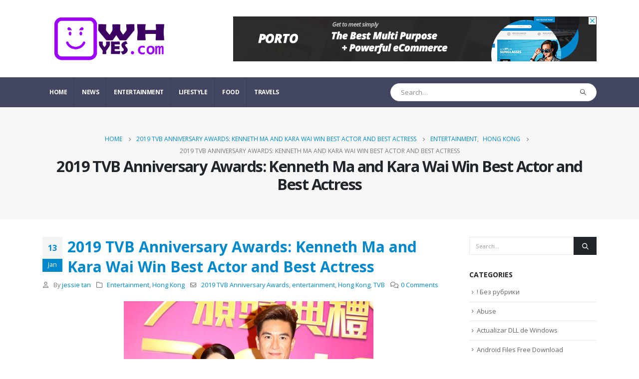

--- FILE ---
content_type: text/html; charset=UTF-8
request_url: https://owhyes.com/2020/01/13/2019-tvb-anniversary-awards-kenneth-ma-and-kara-wai-win-best-actor-and-best-actress/
body_size: 25931
content:
	<!DOCTYPE html>
	<html  lang="en-US">
	<head>
		<meta http-equiv="X-UA-Compatible" content="IE=edge" />
		<meta http-equiv="Content-Type" content="text/html; charset=UTF-8" />
		<meta name="viewport" content="width=device-width, initial-scale=1, minimum-scale=1" />

		<link rel="profile" href="https://gmpg.org/xfn/11" />
		<link rel="pingback" href="https://owhyes.com/xmlrpc.php" />
		<title>2019 TVB Anniversary Awards: Kenneth Ma and Kara Wai Win Best Actor and Best Actress &#8211; OwhYes !</title>
<meta name='robots' content='max-image-preview:large' />
	<style>img:is([sizes="auto" i], [sizes^="auto," i]) { contain-intrinsic-size: 3000px 1500px }</style>
	<link rel='dns-prefetch' href='//www.googletagmanager.com' />
<link rel="alternate" type="application/rss+xml" title="OwhYes ! &raquo; Feed" href="https://owhyes.com/feed/" />
<link rel="alternate" type="application/rss+xml" title="OwhYes ! &raquo; Comments Feed" href="https://owhyes.com/comments/feed/" />
<link rel="alternate" type="application/rss+xml" title="OwhYes ! &raquo; 2019 TVB Anniversary Awards: Kenneth Ma and Kara Wai Win Best Actor and Best Actress Comments Feed" href="https://owhyes.com/2020/01/13/2019-tvb-anniversary-awards-kenneth-ma-and-kara-wai-win-best-actor-and-best-actress/feed/" />
		<link rel="shortcut icon" href="//owhyes.com/wp-content/uploads/2019/05/smiling-emoticon-face-in-a-square-pngrepo-com.png" type="image/x-icon" />
				<link rel="apple-touch-icon" href="//owhyes.com/wp-content/uploads/2019/05/smiling-emoticon-face-in-a-square-pngrepo-com.png" />
				<link rel="apple-touch-icon" sizes="120x120" href="//owhyes.com/wp-content/uploads/2019/05/smiling-emoticon-face-in-a-square-pngrepo-com.png" />
				<link rel="apple-touch-icon" sizes="76x76" href="//owhyes.com/wp-content/uploads/2019/05/smiling-emoticon-face-in-a-square-pngrepo-com.png" />
				<link rel="apple-touch-icon" sizes="152x152" href="//owhyes.com/wp-content/uploads/2019/05/smiling-emoticon-face-in-a-square-pngrepo-com.png" />
		<script>
window._wpemojiSettings = {"baseUrl":"https:\/\/s.w.org\/images\/core\/emoji\/16.0.1\/72x72\/","ext":".png","svgUrl":"https:\/\/s.w.org\/images\/core\/emoji\/16.0.1\/svg\/","svgExt":".svg","source":{"concatemoji":"https:\/\/owhyes.com\/wp-includes\/js\/wp-emoji-release.min.js?ver=6.8.3"}};
/*! This file is auto-generated */
!function(s,n){var o,i,e;function c(e){try{var t={supportTests:e,timestamp:(new Date).valueOf()};sessionStorage.setItem(o,JSON.stringify(t))}catch(e){}}function p(e,t,n){e.clearRect(0,0,e.canvas.width,e.canvas.height),e.fillText(t,0,0);var t=new Uint32Array(e.getImageData(0,0,e.canvas.width,e.canvas.height).data),a=(e.clearRect(0,0,e.canvas.width,e.canvas.height),e.fillText(n,0,0),new Uint32Array(e.getImageData(0,0,e.canvas.width,e.canvas.height).data));return t.every(function(e,t){return e===a[t]})}function u(e,t){e.clearRect(0,0,e.canvas.width,e.canvas.height),e.fillText(t,0,0);for(var n=e.getImageData(16,16,1,1),a=0;a<n.data.length;a++)if(0!==n.data[a])return!1;return!0}function f(e,t,n,a){switch(t){case"flag":return n(e,"\ud83c\udff3\ufe0f\u200d\u26a7\ufe0f","\ud83c\udff3\ufe0f\u200b\u26a7\ufe0f")?!1:!n(e,"\ud83c\udde8\ud83c\uddf6","\ud83c\udde8\u200b\ud83c\uddf6")&&!n(e,"\ud83c\udff4\udb40\udc67\udb40\udc62\udb40\udc65\udb40\udc6e\udb40\udc67\udb40\udc7f","\ud83c\udff4\u200b\udb40\udc67\u200b\udb40\udc62\u200b\udb40\udc65\u200b\udb40\udc6e\u200b\udb40\udc67\u200b\udb40\udc7f");case"emoji":return!a(e,"\ud83e\udedf")}return!1}function g(e,t,n,a){var r="undefined"!=typeof WorkerGlobalScope&&self instanceof WorkerGlobalScope?new OffscreenCanvas(300,150):s.createElement("canvas"),o=r.getContext("2d",{willReadFrequently:!0}),i=(o.textBaseline="top",o.font="600 32px Arial",{});return e.forEach(function(e){i[e]=t(o,e,n,a)}),i}function t(e){var t=s.createElement("script");t.src=e,t.defer=!0,s.head.appendChild(t)}"undefined"!=typeof Promise&&(o="wpEmojiSettingsSupports",i=["flag","emoji"],n.supports={everything:!0,everythingExceptFlag:!0},e=new Promise(function(e){s.addEventListener("DOMContentLoaded",e,{once:!0})}),new Promise(function(t){var n=function(){try{var e=JSON.parse(sessionStorage.getItem(o));if("object"==typeof e&&"number"==typeof e.timestamp&&(new Date).valueOf()<e.timestamp+604800&&"object"==typeof e.supportTests)return e.supportTests}catch(e){}return null}();if(!n){if("undefined"!=typeof Worker&&"undefined"!=typeof OffscreenCanvas&&"undefined"!=typeof URL&&URL.createObjectURL&&"undefined"!=typeof Blob)try{var e="postMessage("+g.toString()+"("+[JSON.stringify(i),f.toString(),p.toString(),u.toString()].join(",")+"));",a=new Blob([e],{type:"text/javascript"}),r=new Worker(URL.createObjectURL(a),{name:"wpTestEmojiSupports"});return void(r.onmessage=function(e){c(n=e.data),r.terminate(),t(n)})}catch(e){}c(n=g(i,f,p,u))}t(n)}).then(function(e){for(var t in e)n.supports[t]=e[t],n.supports.everything=n.supports.everything&&n.supports[t],"flag"!==t&&(n.supports.everythingExceptFlag=n.supports.everythingExceptFlag&&n.supports[t]);n.supports.everythingExceptFlag=n.supports.everythingExceptFlag&&!n.supports.flag,n.DOMReady=!1,n.readyCallback=function(){n.DOMReady=!0}}).then(function(){return e}).then(function(){var e;n.supports.everything||(n.readyCallback(),(e=n.source||{}).concatemoji?t(e.concatemoji):e.wpemoji&&e.twemoji&&(t(e.twemoji),t(e.wpemoji)))}))}((window,document),window._wpemojiSettings);
</script>
<link rel='stylesheet' id='dashicons-css' href='https://owhyes.com/wp-includes/css/dashicons.min.css?ver=6.8.3' media='all' />
<link rel='stylesheet' id='post-views-counter-frontend-css' href='https://owhyes.com/wp-content/plugins/post-views-counter/css/frontend.min.css?ver=1.5.7' media='all' />
<style id='wp-emoji-styles-inline-css'>

	img.wp-smiley, img.emoji {
		display: inline !important;
		border: none !important;
		box-shadow: none !important;
		height: 1em !important;
		width: 1em !important;
		margin: 0 0.07em !important;
		vertical-align: -0.1em !important;
		background: none !important;
		padding: 0 !important;
	}
</style>
<link rel='stylesheet' id='wp-block-library-css' href='https://owhyes.com/wp-includes/css/dist/block-library/style.min.css?ver=6.8.3' media='all' />
<style id='wp-block-library-theme-inline-css'>
.wp-block-audio :where(figcaption){color:#555;font-size:13px;text-align:center}.is-dark-theme .wp-block-audio :where(figcaption){color:#ffffffa6}.wp-block-audio{margin:0 0 1em}.wp-block-code{border:1px solid #ccc;border-radius:4px;font-family:Menlo,Consolas,monaco,monospace;padding:.8em 1em}.wp-block-embed :where(figcaption){color:#555;font-size:13px;text-align:center}.is-dark-theme .wp-block-embed :where(figcaption){color:#ffffffa6}.wp-block-embed{margin:0 0 1em}.blocks-gallery-caption{color:#555;font-size:13px;text-align:center}.is-dark-theme .blocks-gallery-caption{color:#ffffffa6}:root :where(.wp-block-image figcaption){color:#555;font-size:13px;text-align:center}.is-dark-theme :root :where(.wp-block-image figcaption){color:#ffffffa6}.wp-block-image{margin:0 0 1em}.wp-block-pullquote{border-bottom:4px solid;border-top:4px solid;color:currentColor;margin-bottom:1.75em}.wp-block-pullquote cite,.wp-block-pullquote footer,.wp-block-pullquote__citation{color:currentColor;font-size:.8125em;font-style:normal;text-transform:uppercase}.wp-block-quote{border-left:.25em solid;margin:0 0 1.75em;padding-left:1em}.wp-block-quote cite,.wp-block-quote footer{color:currentColor;font-size:.8125em;font-style:normal;position:relative}.wp-block-quote:where(.has-text-align-right){border-left:none;border-right:.25em solid;padding-left:0;padding-right:1em}.wp-block-quote:where(.has-text-align-center){border:none;padding-left:0}.wp-block-quote.is-large,.wp-block-quote.is-style-large,.wp-block-quote:where(.is-style-plain){border:none}.wp-block-search .wp-block-search__label{font-weight:700}.wp-block-search__button{border:1px solid #ccc;padding:.375em .625em}:where(.wp-block-group.has-background){padding:1.25em 2.375em}.wp-block-separator.has-css-opacity{opacity:.4}.wp-block-separator{border:none;border-bottom:2px solid;margin-left:auto;margin-right:auto}.wp-block-separator.has-alpha-channel-opacity{opacity:1}.wp-block-separator:not(.is-style-wide):not(.is-style-dots){width:100px}.wp-block-separator.has-background:not(.is-style-dots){border-bottom:none;height:1px}.wp-block-separator.has-background:not(.is-style-wide):not(.is-style-dots){height:2px}.wp-block-table{margin:0 0 1em}.wp-block-table td,.wp-block-table th{word-break:normal}.wp-block-table :where(figcaption){color:#555;font-size:13px;text-align:center}.is-dark-theme .wp-block-table :where(figcaption){color:#ffffffa6}.wp-block-video :where(figcaption){color:#555;font-size:13px;text-align:center}.is-dark-theme .wp-block-video :where(figcaption){color:#ffffffa6}.wp-block-video{margin:0 0 1em}:root :where(.wp-block-template-part.has-background){margin-bottom:0;margin-top:0;padding:1.25em 2.375em}
</style>
<style id='classic-theme-styles-inline-css'>
/*! This file is auto-generated */
.wp-block-button__link{color:#fff;background-color:#32373c;border-radius:9999px;box-shadow:none;text-decoration:none;padding:calc(.667em + 2px) calc(1.333em + 2px);font-size:1.125em}.wp-block-file__button{background:#32373c;color:#fff;text-decoration:none}
</style>
<style id='global-styles-inline-css'>
:root{--wp--preset--aspect-ratio--square: 1;--wp--preset--aspect-ratio--4-3: 4/3;--wp--preset--aspect-ratio--3-4: 3/4;--wp--preset--aspect-ratio--3-2: 3/2;--wp--preset--aspect-ratio--2-3: 2/3;--wp--preset--aspect-ratio--16-9: 16/9;--wp--preset--aspect-ratio--9-16: 9/16;--wp--preset--color--black: #000000;--wp--preset--color--cyan-bluish-gray: #abb8c3;--wp--preset--color--white: #ffffff;--wp--preset--color--pale-pink: #f78da7;--wp--preset--color--vivid-red: #cf2e2e;--wp--preset--color--luminous-vivid-orange: #ff6900;--wp--preset--color--luminous-vivid-amber: #fcb900;--wp--preset--color--light-green-cyan: #7bdcb5;--wp--preset--color--vivid-green-cyan: #00d084;--wp--preset--color--pale-cyan-blue: #8ed1fc;--wp--preset--color--vivid-cyan-blue: #0693e3;--wp--preset--color--vivid-purple: #9b51e0;--wp--preset--color--primary: #0088cc;--wp--preset--color--secondary: #e36159;--wp--preset--color--tertiary: #2baab1;--wp--preset--color--quaternary: #383f48;--wp--preset--color--dark: #212529;--wp--preset--color--light: #ffffff;--wp--preset--gradient--vivid-cyan-blue-to-vivid-purple: linear-gradient(135deg,rgba(6,147,227,1) 0%,rgb(155,81,224) 100%);--wp--preset--gradient--light-green-cyan-to-vivid-green-cyan: linear-gradient(135deg,rgb(122,220,180) 0%,rgb(0,208,130) 100%);--wp--preset--gradient--luminous-vivid-amber-to-luminous-vivid-orange: linear-gradient(135deg,rgba(252,185,0,1) 0%,rgba(255,105,0,1) 100%);--wp--preset--gradient--luminous-vivid-orange-to-vivid-red: linear-gradient(135deg,rgba(255,105,0,1) 0%,rgb(207,46,46) 100%);--wp--preset--gradient--very-light-gray-to-cyan-bluish-gray: linear-gradient(135deg,rgb(238,238,238) 0%,rgb(169,184,195) 100%);--wp--preset--gradient--cool-to-warm-spectrum: linear-gradient(135deg,rgb(74,234,220) 0%,rgb(151,120,209) 20%,rgb(207,42,186) 40%,rgb(238,44,130) 60%,rgb(251,105,98) 80%,rgb(254,248,76) 100%);--wp--preset--gradient--blush-light-purple: linear-gradient(135deg,rgb(255,206,236) 0%,rgb(152,150,240) 100%);--wp--preset--gradient--blush-bordeaux: linear-gradient(135deg,rgb(254,205,165) 0%,rgb(254,45,45) 50%,rgb(107,0,62) 100%);--wp--preset--gradient--luminous-dusk: linear-gradient(135deg,rgb(255,203,112) 0%,rgb(199,81,192) 50%,rgb(65,88,208) 100%);--wp--preset--gradient--pale-ocean: linear-gradient(135deg,rgb(255,245,203) 0%,rgb(182,227,212) 50%,rgb(51,167,181) 100%);--wp--preset--gradient--electric-grass: linear-gradient(135deg,rgb(202,248,128) 0%,rgb(113,206,126) 100%);--wp--preset--gradient--midnight: linear-gradient(135deg,rgb(2,3,129) 0%,rgb(40,116,252) 100%);--wp--preset--font-size--small: 13px;--wp--preset--font-size--medium: 20px;--wp--preset--font-size--large: 36px;--wp--preset--font-size--x-large: 42px;--wp--preset--spacing--20: 0.44rem;--wp--preset--spacing--30: 0.67rem;--wp--preset--spacing--40: 1rem;--wp--preset--spacing--50: 1.5rem;--wp--preset--spacing--60: 2.25rem;--wp--preset--spacing--70: 3.38rem;--wp--preset--spacing--80: 5.06rem;--wp--preset--shadow--natural: 6px 6px 9px rgba(0, 0, 0, 0.2);--wp--preset--shadow--deep: 12px 12px 50px rgba(0, 0, 0, 0.4);--wp--preset--shadow--sharp: 6px 6px 0px rgba(0, 0, 0, 0.2);--wp--preset--shadow--outlined: 6px 6px 0px -3px rgba(255, 255, 255, 1), 6px 6px rgba(0, 0, 0, 1);--wp--preset--shadow--crisp: 6px 6px 0px rgba(0, 0, 0, 1);}:where(.is-layout-flex){gap: 0.5em;}:where(.is-layout-grid){gap: 0.5em;}body .is-layout-flex{display: flex;}.is-layout-flex{flex-wrap: wrap;align-items: center;}.is-layout-flex > :is(*, div){margin: 0;}body .is-layout-grid{display: grid;}.is-layout-grid > :is(*, div){margin: 0;}:where(.wp-block-columns.is-layout-flex){gap: 2em;}:where(.wp-block-columns.is-layout-grid){gap: 2em;}:where(.wp-block-post-template.is-layout-flex){gap: 1.25em;}:where(.wp-block-post-template.is-layout-grid){gap: 1.25em;}.has-black-color{color: var(--wp--preset--color--black) !important;}.has-cyan-bluish-gray-color{color: var(--wp--preset--color--cyan-bluish-gray) !important;}.has-white-color{color: var(--wp--preset--color--white) !important;}.has-pale-pink-color{color: var(--wp--preset--color--pale-pink) !important;}.has-vivid-red-color{color: var(--wp--preset--color--vivid-red) !important;}.has-luminous-vivid-orange-color{color: var(--wp--preset--color--luminous-vivid-orange) !important;}.has-luminous-vivid-amber-color{color: var(--wp--preset--color--luminous-vivid-amber) !important;}.has-light-green-cyan-color{color: var(--wp--preset--color--light-green-cyan) !important;}.has-vivid-green-cyan-color{color: var(--wp--preset--color--vivid-green-cyan) !important;}.has-pale-cyan-blue-color{color: var(--wp--preset--color--pale-cyan-blue) !important;}.has-vivid-cyan-blue-color{color: var(--wp--preset--color--vivid-cyan-blue) !important;}.has-vivid-purple-color{color: var(--wp--preset--color--vivid-purple) !important;}.has-black-background-color{background-color: var(--wp--preset--color--black) !important;}.has-cyan-bluish-gray-background-color{background-color: var(--wp--preset--color--cyan-bluish-gray) !important;}.has-white-background-color{background-color: var(--wp--preset--color--white) !important;}.has-pale-pink-background-color{background-color: var(--wp--preset--color--pale-pink) !important;}.has-vivid-red-background-color{background-color: var(--wp--preset--color--vivid-red) !important;}.has-luminous-vivid-orange-background-color{background-color: var(--wp--preset--color--luminous-vivid-orange) !important;}.has-luminous-vivid-amber-background-color{background-color: var(--wp--preset--color--luminous-vivid-amber) !important;}.has-light-green-cyan-background-color{background-color: var(--wp--preset--color--light-green-cyan) !important;}.has-vivid-green-cyan-background-color{background-color: var(--wp--preset--color--vivid-green-cyan) !important;}.has-pale-cyan-blue-background-color{background-color: var(--wp--preset--color--pale-cyan-blue) !important;}.has-vivid-cyan-blue-background-color{background-color: var(--wp--preset--color--vivid-cyan-blue) !important;}.has-vivid-purple-background-color{background-color: var(--wp--preset--color--vivid-purple) !important;}.has-black-border-color{border-color: var(--wp--preset--color--black) !important;}.has-cyan-bluish-gray-border-color{border-color: var(--wp--preset--color--cyan-bluish-gray) !important;}.has-white-border-color{border-color: var(--wp--preset--color--white) !important;}.has-pale-pink-border-color{border-color: var(--wp--preset--color--pale-pink) !important;}.has-vivid-red-border-color{border-color: var(--wp--preset--color--vivid-red) !important;}.has-luminous-vivid-orange-border-color{border-color: var(--wp--preset--color--luminous-vivid-orange) !important;}.has-luminous-vivid-amber-border-color{border-color: var(--wp--preset--color--luminous-vivid-amber) !important;}.has-light-green-cyan-border-color{border-color: var(--wp--preset--color--light-green-cyan) !important;}.has-vivid-green-cyan-border-color{border-color: var(--wp--preset--color--vivid-green-cyan) !important;}.has-pale-cyan-blue-border-color{border-color: var(--wp--preset--color--pale-cyan-blue) !important;}.has-vivid-cyan-blue-border-color{border-color: var(--wp--preset--color--vivid-cyan-blue) !important;}.has-vivid-purple-border-color{border-color: var(--wp--preset--color--vivid-purple) !important;}.has-vivid-cyan-blue-to-vivid-purple-gradient-background{background: var(--wp--preset--gradient--vivid-cyan-blue-to-vivid-purple) !important;}.has-light-green-cyan-to-vivid-green-cyan-gradient-background{background: var(--wp--preset--gradient--light-green-cyan-to-vivid-green-cyan) !important;}.has-luminous-vivid-amber-to-luminous-vivid-orange-gradient-background{background: var(--wp--preset--gradient--luminous-vivid-amber-to-luminous-vivid-orange) !important;}.has-luminous-vivid-orange-to-vivid-red-gradient-background{background: var(--wp--preset--gradient--luminous-vivid-orange-to-vivid-red) !important;}.has-very-light-gray-to-cyan-bluish-gray-gradient-background{background: var(--wp--preset--gradient--very-light-gray-to-cyan-bluish-gray) !important;}.has-cool-to-warm-spectrum-gradient-background{background: var(--wp--preset--gradient--cool-to-warm-spectrum) !important;}.has-blush-light-purple-gradient-background{background: var(--wp--preset--gradient--blush-light-purple) !important;}.has-blush-bordeaux-gradient-background{background: var(--wp--preset--gradient--blush-bordeaux) !important;}.has-luminous-dusk-gradient-background{background: var(--wp--preset--gradient--luminous-dusk) !important;}.has-pale-ocean-gradient-background{background: var(--wp--preset--gradient--pale-ocean) !important;}.has-electric-grass-gradient-background{background: var(--wp--preset--gradient--electric-grass) !important;}.has-midnight-gradient-background{background: var(--wp--preset--gradient--midnight) !important;}.has-small-font-size{font-size: var(--wp--preset--font-size--small) !important;}.has-medium-font-size{font-size: var(--wp--preset--font-size--medium) !important;}.has-large-font-size{font-size: var(--wp--preset--font-size--large) !important;}.has-x-large-font-size{font-size: var(--wp--preset--font-size--x-large) !important;}
:where(.wp-block-post-template.is-layout-flex){gap: 1.25em;}:where(.wp-block-post-template.is-layout-grid){gap: 1.25em;}
:where(.wp-block-columns.is-layout-flex){gap: 2em;}:where(.wp-block-columns.is-layout-grid){gap: 2em;}
:root :where(.wp-block-pullquote){font-size: 1.5em;line-height: 1.6;}
</style>
<link rel='stylesheet' id='contact-form-7-css' href='https://owhyes.com/wp-content/plugins/contact-form-7/includes/css/styles.css?ver=6.1.3' media='all' />
<link rel='stylesheet' id='wpra_front_css-css' href='https://owhyes.com/wp-content/plugins/wp-reactions-lite/assets/css/front.css?v=1.3.10&#038;ver=6.8.3' media='all' />
<link rel='stylesheet' id='wpra_common_css-css' href='https://owhyes.com/wp-content/plugins/wp-reactions-lite/assets/css/common.css?v=1.3.10&#038;ver=6.8.3' media='all' />
<link rel='stylesheet' id='porto-css-vars-css' href='https://owhyes.com/wp-content/uploads/porto_styles/theme_css_vars.css?ver=7.0.2' media='all' />
<link rel='stylesheet' id='js_composer_front-css' href='https://owhyes.com/wp-content/plugins/js_composer/assets/css/js_composer.min.css?ver=8.7.1' media='all' />
<link rel='stylesheet' id='bootstrap-css' href='https://owhyes.com/wp-content/uploads/porto_styles/bootstrap.css?ver=7.0.2' media='all' />
<link rel='stylesheet' id='porto-plugins-css' href='https://owhyes.com/wp-content/themes/porto/css/plugins.css?ver=7.0.2' media='all' />
<link rel='stylesheet' id='porto-theme-css' href='https://owhyes.com/wp-content/themes/porto/css/theme.css?ver=7.0.2' media='all' />
<link rel='stylesheet' id='porto-theme-portfolio-css' href='https://owhyes.com/wp-content/themes/porto/css/theme_portfolio.css?ver=7.0.2' media='all' />
<link rel='stylesheet' id='porto-theme-member-css' href='https://owhyes.com/wp-content/themes/porto/css/theme_member.css?ver=7.0.2' media='all' />
<link rel='stylesheet' id='porto-theme-event-css' href='https://owhyes.com/wp-content/themes/porto/css/theme_event.css?ver=7.0.2' media='all' />
<link rel='stylesheet' id='porto-shortcodes-css' href='https://owhyes.com/wp-content/uploads/porto_styles/shortcodes.css?ver=7.0.2' media='all' />
<link rel='stylesheet' id='porto-theme-wpb-css' href='https://owhyes.com/wp-content/themes/porto/css/theme_wpb.css?ver=7.0.2' media='all' />
<link rel='stylesheet' id='porto-dynamic-style-css' href='https://owhyes.com/wp-content/uploads/porto_styles/dynamic_style.css?ver=7.0.2' media='all' />
<link rel='stylesheet' id='porto-type-builder-css' href='https://owhyes.com/wp-content/plugins/porto-functionality/builders/assets/type-builder.css?ver=3.7.0' media='all' />
<link rel='stylesheet' id='porto-style-css' href='https://owhyes.com/wp-content/themes/porto/style.css?ver=7.0.2' media='all' />
<style id='porto-style-inline-css'>
.side-header-narrow-bar-logo{max-width:250px}.loading-overlay-showing > .loading-overlay{opacity:1;visibility:visible;transition-delay:0}.loading-overlay{transition:visibility 0s ease-in-out 0.5s,opacity 0.5s ease-in-out;position:absolute;bottom:0;left:0;opacity:0;right:0;top:0;visibility:hidden}.loading-overlay .loader{display:inline-block;border:2px solid transparent;width:40px;height:40px;-webkit-animation:spin 0.75s infinite linear;animation:spin 0.75s infinite linear;border-image:none;border-radius:50%;vertical-align:middle;position:absolute;margin:auto;left:0;right:0;top:0;bottom:0;z-index:2;border-top-color:var(--porto-primary-color)}.loading-overlay .loader:before{content:"";display:inline-block;border:inherit;width:inherit;height:inherit;-webkit-animation:spin 1.5s infinite ease;animation:spin 1.5s infinite ease;border-radius:inherit;position:absolute;left:-2px;top:-2px;border-top-color:inherit}body > .loading-overlay{position:fixed;z-index:999999}@media (min-width:992px){}#header .header-main .header-left,#header .header-main .header-center,#header .header-main .header-right,.fixed-header #header .header-main .header-left,.fixed-header #header .header-main .header-right,.fixed-header #header .header-main .header-center,.header-builder-p .header-main{padding-top:15px;padding-bottom:15px}.page-top .sort-source{position:static;text-align:center;margin-top:5px;border-width:0}.page-top ul.breadcrumb{-ms-flex-pack:center;justify-content:center}.page-top .page-title{font-weight:700}b{font-weight:900}.progress-label{font-size:.8em}.portfolio-item .thumb-info{background:#f4f4f4}.image-box .porto-sicon-header p{letter-spacing:-0.05em}@media (min-width:992px){#header .searchform{box-shadow:none}#header .searchform input{width:360px}}#header .searchform button{font-size:12px}#header .searchform-popup .search-toggle{font-size:1.1em}@media (max-width:991px){#header.sticky-header .header-main{background:#fff}}.widget .comment-author-link{color:#212529;font-weight:700}.vc_separator strong{display:inline-block;color:#fff;padding:.5rem 1rem;font-size:.8em}#footer .post-image img{width:70px;border-radius:50%}#footer .post-item-small{line-height:24px;border-top:none}#footer .post-item-small .post-image{margin-right:15px}#footer .post-item-small .post-date{font-size:.9em;margin-top:5px}#footer #recentcomments{border-bottom:none}#footer .recentcomments{border-top:none;margin-bottom:.4em;opacity:.8}#footer .recentcomments:before,#footer .recentcomments a{color:#08c}#footer .widget .recentcomments,#footer .recentcomments span{color:#fff}#footer .recentcomments a,#footer .recentcomments span{font-size:1em;font-weight:700}.widget_recent_comments > ul li:before{content:"\f105";font-size:1em;opacity:1;margin-right:.5rem}
</style>
<link rel='stylesheet' id='styles-child-css' href='https://owhyes.com/wp-content/themes/porto-child/style.css?ver=6.8.3' media='all' />
<script src="https://owhyes.com/wp-includes/js/jquery/jquery.min.js?ver=3.7.1" id="jquery-core-js"></script>
<script src="https://owhyes.com/wp-includes/js/jquery/jquery-migrate.min.js?ver=3.4.1" id="jquery-migrate-js"></script>

<!-- Google tag (gtag.js) snippet added by Site Kit -->
<!-- Google Analytics snippet added by Site Kit -->
<script src="https://www.googletagmanager.com/gtag/js?id=GT-NMCJPJL" id="google_gtagjs-js" async></script>
<script id="google_gtagjs-js-after">
window.dataLayer = window.dataLayer || [];function gtag(){dataLayer.push(arguments);}
gtag("set","linker",{"domains":["owhyes.com"]});
gtag("js", new Date());
gtag("set", "developer_id.dZTNiMT", true);
gtag("config", "GT-NMCJPJL");
 window._googlesitekit = window._googlesitekit || {}; window._googlesitekit.throttledEvents = []; window._googlesitekit.gtagEvent = (name, data) => { var key = JSON.stringify( { name, data } ); if ( !! window._googlesitekit.throttledEvents[ key ] ) { return; } window._googlesitekit.throttledEvents[ key ] = true; setTimeout( () => { delete window._googlesitekit.throttledEvents[ key ]; }, 5 ); gtag( "event", name, { ...data, event_source: "site-kit" } ); };
</script>
<script></script><link rel="https://api.w.org/" href="https://owhyes.com/wp-json/" /><link rel="alternate" title="JSON" type="application/json" href="https://owhyes.com/wp-json/wp/v2/posts/8088" /><link rel="EditURI" type="application/rsd+xml" title="RSD" href="https://owhyes.com/xmlrpc.php?rsd" />
<meta name="generator" content="WordPress 6.8.3" />
<link rel="canonical" href="https://owhyes.com/2020/01/13/2019-tvb-anniversary-awards-kenneth-ma-and-kara-wai-win-best-actor-and-best-actress/" />
<link rel='shortlink' href='https://owhyes.com/?p=8088' />
<link rel="alternate" title="oEmbed (JSON)" type="application/json+oembed" href="https://owhyes.com/wp-json/oembed/1.0/embed?url=https%3A%2F%2Fowhyes.com%2F2020%2F01%2F13%2F2019-tvb-anniversary-awards-kenneth-ma-and-kara-wai-win-best-actor-and-best-actress%2F" />
<link rel="alternate" title="oEmbed (XML)" type="text/xml+oembed" href="https://owhyes.com/wp-json/oembed/1.0/embed?url=https%3A%2F%2Fowhyes.com%2F2020%2F01%2F13%2F2019-tvb-anniversary-awards-kenneth-ma-and-kara-wai-win-best-actor-and-best-actress%2F&#038;format=xml" />
<meta name="generator" content="Site Kit by Google 1.170.0" />		<script type="text/javascript">
		WebFontConfig = {
			google: { families: [ 'Open+Sans:300,400,500,600,700,800','Shadows+Into+Light:400,700','Playfair+Display:400,700' ] }
		};
		(function(d) {
			var wf = d.createElement('script'), s = d.scripts[d.scripts.length - 1];
			wf.src = 'https://owhyes.com/wp-content/themes/porto/js/libs/webfont.js';
			wf.async = true;
			s.parentNode.insertBefore(wf, s);
		})(document);</script>
		
<!-- Google AdSense meta tags added by Site Kit -->
<meta name="google-adsense-platform-account" content="ca-host-pub-2644536267352236">
<meta name="google-adsense-platform-domain" content="sitekit.withgoogle.com">
<!-- End Google AdSense meta tags added by Site Kit -->
<meta name="generator" content="Powered by WPBakery Page Builder - drag and drop page builder for WordPress."/>
<meta name="generator" content="Powered by Slider Revolution 6.7.38 - responsive, Mobile-Friendly Slider Plugin for WordPress with comfortable drag and drop interface." />
<script>function setREVStartSize(e){
			//window.requestAnimationFrame(function() {
				window.RSIW = window.RSIW===undefined ? window.innerWidth : window.RSIW;
				window.RSIH = window.RSIH===undefined ? window.innerHeight : window.RSIH;
				try {
					var pw = document.getElementById(e.c).parentNode.offsetWidth,
						newh;
					pw = pw===0 || isNaN(pw) || (e.l=="fullwidth" || e.layout=="fullwidth") ? window.RSIW : pw;
					e.tabw = e.tabw===undefined ? 0 : parseInt(e.tabw);
					e.thumbw = e.thumbw===undefined ? 0 : parseInt(e.thumbw);
					e.tabh = e.tabh===undefined ? 0 : parseInt(e.tabh);
					e.thumbh = e.thumbh===undefined ? 0 : parseInt(e.thumbh);
					e.tabhide = e.tabhide===undefined ? 0 : parseInt(e.tabhide);
					e.thumbhide = e.thumbhide===undefined ? 0 : parseInt(e.thumbhide);
					e.mh = e.mh===undefined || e.mh=="" || e.mh==="auto" ? 0 : parseInt(e.mh,0);
					if(e.layout==="fullscreen" || e.l==="fullscreen")
						newh = Math.max(e.mh,window.RSIH);
					else{
						e.gw = Array.isArray(e.gw) ? e.gw : [e.gw];
						for (var i in e.rl) if (e.gw[i]===undefined || e.gw[i]===0) e.gw[i] = e.gw[i-1];
						e.gh = e.el===undefined || e.el==="" || (Array.isArray(e.el) && e.el.length==0)? e.gh : e.el;
						e.gh = Array.isArray(e.gh) ? e.gh : [e.gh];
						for (var i in e.rl) if (e.gh[i]===undefined || e.gh[i]===0) e.gh[i] = e.gh[i-1];
											
						var nl = new Array(e.rl.length),
							ix = 0,
							sl;
						e.tabw = e.tabhide>=pw ? 0 : e.tabw;
						e.thumbw = e.thumbhide>=pw ? 0 : e.thumbw;
						e.tabh = e.tabhide>=pw ? 0 : e.tabh;
						e.thumbh = e.thumbhide>=pw ? 0 : e.thumbh;
						for (var i in e.rl) nl[i] = e.rl[i]<window.RSIW ? 0 : e.rl[i];
						sl = nl[0];
						for (var i in nl) if (sl>nl[i] && nl[i]>0) { sl = nl[i]; ix=i;}
						var m = pw>(e.gw[ix]+e.tabw+e.thumbw) ? 1 : (pw-(e.tabw+e.thumbw)) / (e.gw[ix]);
						newh =  (e.gh[ix] * m) + (e.tabh + e.thumbh);
					}
					var el = document.getElementById(e.c);
					if (el!==null && el) el.style.height = newh+"px";
					el = document.getElementById(e.c+"_wrapper");
					if (el!==null && el) {
						el.style.height = newh+"px";
						el.style.display = "block";
					}
				} catch(e){
					console.log("Failure at Presize of Slider:" + e)
				}
			//});
		  };</script>
<noscript><style> .wpb_animate_when_almost_visible { opacity: 1; }</style></noscript>	</head>
	<body data-rsssl=1 class="wp-singular post-template-default single single-post postid-8088 single-format-standard wp-embed-responsive wp-theme-porto wp-child-theme-porto-child full blog-1 loading-overlay-showing wpb-js-composer js-comp-ver-8.7.1 vc_responsive">
	<div class="loading-overlay"><div class="bounce-loader"><div class="bounce1"></div><div class="bounce2"></div><div class="bounce3"></div></div></div>
	<div class="page-wrapper"><!-- page wrapper -->
		
											<!-- header wrapper -->
				<div class="header-wrapper">
										

	<header id="header" class="header-builder">
	
	<div class="header-main header-has-center header-has-not-center-sm"><div class="header-row container"><div class="header-col visible-for-sm header-left">
	<div class="logo">
	<a href="https://owhyes.com/" title="OwhYes ! - Have Fun !"  rel="home">
		<img class="img-responsive sticky-logo sticky-retina-logo" src="//owhyes.com/wp-content/uploads/2019/05/Owhyes_logo_v2.png" alt="OwhYes !" /><img class="img-responsive standard-logo" width="400" height="200" src="//owhyes.com/wp-content/uploads/2019/05/Owhyes_logo_v2.png" alt="OwhYes !" /><img class="img-responsive retina-logo" src="//owhyes.com/wp-content/uploads/2019/05/Owhyes_logo_v2.png" alt="OwhYes !" />	</a>
	</div>
	</div><div class="header-col header-center hidden-for-sm">
	<div class="logo">
	<a href="https://owhyes.com/" title="OwhYes ! - Have Fun !"  rel="home">
		<img class="img-responsive sticky-logo sticky-retina-logo" src="//owhyes.com/wp-content/uploads/2019/05/Owhyes_logo_v2.png" alt="OwhYes !" /><img class="img-responsive standard-logo" width="400" height="200" src="//owhyes.com/wp-content/uploads/2019/05/Owhyes_logo_v2.png" alt="OwhYes !" /><img class="img-responsive retina-logo" src="//owhyes.com/wp-content/uploads/2019/05/Owhyes_logo_v2.png" alt="OwhYes !" />	</a>
	</div>
	</div><div class="header-col header-right hidden-for-sm"><div class="custom-html"><a href="#"><img src="//sw-themes.com/porto_dummy/wp-content/uploads/2019/03/blog-ad-2.jpg" width="" height="" alt="" /></a></div></div><div class="header-col visible-for-sm header-right"><div class="searchform-popup"><a  class="search-toggle" aria-label="Search Toggle" href="#"><i class="porto-icon-magnifier"></i><span class="search-text">Search</span></a>	<form action="https://owhyes.com/" method="get"
		class="searchform search-layout-advanced">
		<div class="searchform-fields">
			<span class="text"><input name="s" type="text" value="" placeholder="Search&hellip;" autocomplete="off" /></span>
						<span class="button-wrap">
				<button class="btn btn-special" title="Search" type="submit">
					<i class="porto-icon-magnifier"></i>
				</button>
									
			</span>
		</div>
			</form>
	</div><a class="mobile-toggle" href="#" aria-label="Mobile Menu"><i class="fas fa-bars"></i></a></div></div>
<div id="nav-panel">
	<div class="container">
		<div class="mobile-nav-wrap">
		<div class="menu-wrap"><ul id="menu-main-menu" class="mobile-menu accordion-menu"><li id="accordion-menu-item-2388" class="menu-item menu-item-type-post_type menu-item-object-page menu-item-home"><a href="https://owhyes.com/">Home</a></li>
<li id="accordion-menu-item-3394" class="menu-item menu-item-type-post_type menu-item-object-page menu-item-has-children has-sub"><a href="https://owhyes.com/news/">News</a>
<span class="arrow" role="button"></span><ul class="sub-menu">
	<li id="accordion-menu-item-3415" class="menu-item menu-item-type-post_type menu-item-object-page"><a href="https://owhyes.com/malaysia/">Malaysia</a></li>
	<li id="accordion-menu-item-3813" class="menu-item menu-item-type-post_type menu-item-object-page"><a href="https://owhyes.com/world/">World</a></li>
</ul>
</li>
<li id="accordion-menu-item-2530" class="menu-item menu-item-type-post_type menu-item-object-page menu-item-has-children has-sub"><a href="https://owhyes.com/entertainment/">Entertainment</a>
<span class="arrow" role="button"></span><ul class="sub-menu">
	<li id="accordion-menu-item-4401" class="menu-item menu-item-type-post_type menu-item-object-page"><a href="https://owhyes.com/china/">China</a></li>
	<li id="accordion-menu-item-2958" class="menu-item menu-item-type-post_type menu-item-object-page"><a href="https://owhyes.com/hong-kong/">Hong Kong</a></li>
	<li id="accordion-menu-item-2959" class="menu-item menu-item-type-post_type menu-item-object-page"><a href="https://owhyes.com/korea/">Korea</a></li>
	<li id="accordion-menu-item-2960" class="menu-item menu-item-type-post_type menu-item-object-page"><a href="https://owhyes.com/taiwan/">Taiwan</a></li>
	<li id="accordion-menu-item-3804" class="menu-item menu-item-type-post_type menu-item-object-page"><a href="https://owhyes.com/celebrity-gossip/">Celebrity Gossip</a></li>
	<li id="accordion-menu-item-2970" class="menu-item menu-item-type-post_type menu-item-object-page"><a href="https://owhyes.com/music/">Music</a></li>
	<li id="accordion-menu-item-2969" class="menu-item menu-item-type-post_type menu-item-object-page"><a href="https://owhyes.com/movie/">Movie</a></li>
	<li id="accordion-menu-item-2968" class="menu-item menu-item-type-post_type menu-item-object-page"><a href="https://owhyes.com/tv/">TV</a></li>
</ul>
</li>
<li id="accordion-menu-item-3077" class="menu-item menu-item-type-post_type menu-item-object-page"><a href="https://owhyes.com/lifestyle/">Lifestyle</a></li>
<li id="accordion-menu-item-3167" class="menu-item menu-item-type-post_type menu-item-object-page"><a href="https://owhyes.com/food/">Food</a></li>
<li id="accordion-menu-item-3308" class="menu-item menu-item-type-post_type menu-item-object-page"><a href="https://owhyes.com/travels/">Travels</a></li>
</ul></div>		</div>
	</div>
</div>
</div><div class="header-bottom main-menu-wrap"><div class="header-row container"><div class="header-col header-left hidden-for-sm"><ul id="menu-main-menu-1" class="main-menu mega-menu menu-flat menu-flat-border"><li id="nav-menu-item-2388" class="menu-item menu-item-type-post_type menu-item-object-page menu-item-home narrow"><a href="https://owhyes.com/">Home</a></li>
<li id="nav-menu-item-3394" class="menu-item menu-item-type-post_type menu-item-object-page menu-item-has-children has-sub narrow pos-center"><a href="https://owhyes.com/news/">News</a>
<div class="popup"><div class="inner" style=""><ul class="sub-menu porto-narrow-sub-menu">
	<li id="nav-menu-item-3415" class="menu-item menu-item-type-post_type menu-item-object-page" data-cols="1"><a href="https://owhyes.com/malaysia/">Malaysia</a></li>
	<li id="nav-menu-item-3813" class="menu-item menu-item-type-post_type menu-item-object-page" data-cols="1"><a href="https://owhyes.com/world/">World</a></li>
</ul></div></div>
</li>
<li id="nav-menu-item-2530" class="menu-item menu-item-type-post_type menu-item-object-page menu-item-has-children has-sub narrow"><a href="https://owhyes.com/entertainment/">Entertainment</a>
<div class="popup"><div class="inner" style=""><ul class="sub-menu porto-narrow-sub-menu">
	<li id="nav-menu-item-4401" class="menu-item menu-item-type-post_type menu-item-object-page" data-cols="1"><a href="https://owhyes.com/china/">China</a></li>
	<li id="nav-menu-item-2958" class="menu-item menu-item-type-post_type menu-item-object-page" data-cols="1"><a href="https://owhyes.com/hong-kong/">Hong Kong</a></li>
	<li id="nav-menu-item-2959" class="menu-item menu-item-type-post_type menu-item-object-page" data-cols="1"><a href="https://owhyes.com/korea/">Korea</a></li>
	<li id="nav-menu-item-2960" class="menu-item menu-item-type-post_type menu-item-object-page" data-cols="1"><a href="https://owhyes.com/taiwan/">Taiwan</a></li>
	<li id="nav-menu-item-3804" class="menu-item menu-item-type-post_type menu-item-object-page" data-cols="1"><a href="https://owhyes.com/celebrity-gossip/">Celebrity Gossip</a></li>
	<li id="nav-menu-item-2970" class="menu-item menu-item-type-post_type menu-item-object-page" data-cols="1"><a href="https://owhyes.com/music/">Music</a></li>
	<li id="nav-menu-item-2969" class="menu-item menu-item-type-post_type menu-item-object-page" data-cols="1"><a href="https://owhyes.com/movie/">Movie</a></li>
	<li id="nav-menu-item-2968" class="menu-item menu-item-type-post_type menu-item-object-page" data-cols="1"><a href="https://owhyes.com/tv/">TV</a></li>
</ul></div></div>
</li>
<li id="nav-menu-item-3077" class="menu-item menu-item-type-post_type menu-item-object-page narrow"><a href="https://owhyes.com/lifestyle/">Lifestyle</a></li>
<li id="nav-menu-item-3167" class="menu-item menu-item-type-post_type menu-item-object-page narrow"><a href="https://owhyes.com/food/">Food</a></li>
<li id="nav-menu-item-3308" class="menu-item menu-item-type-post_type menu-item-object-page narrow"><a href="https://owhyes.com/travels/">Travels</a></li>
</ul></div><div class="header-col header-right hidden-for-sm"><div class="searchform-popup"><a  class="search-toggle" aria-label="Search Toggle" href="#"><i class="porto-icon-magnifier"></i><span class="search-text">Search</span></a>	<form action="https://owhyes.com/" method="get"
		class="searchform search-layout-advanced">
		<div class="searchform-fields">
			<span class="text"><input name="s" type="text" value="" placeholder="Search&hellip;" autocomplete="off" /></span>
						<span class="button-wrap">
				<button class="btn btn-special" title="Search" type="submit">
					<i class="porto-icon-magnifier"></i>
				</button>
									
			</span>
		</div>
			</form>
	</div></div></div></div>	</header>

									</div>
				<!-- end header wrapper -->
			
			
					<section class="page-top page-header-7">
		<div class="container">
	<div class="row">
		<div class="col-lg-12">
							<div class="breadcrumbs-wrap text-center">
					<ul class="breadcrumb" itemscope itemtype="https://schema.org/BreadcrumbList"><li class="home" itemprop="itemListElement" itemscope itemtype="https://schema.org/ListItem"><a itemprop="item" href="https://owhyes.com" title="Go to Home Page"><span itemprop="name">Home</span></a><meta itemprop="position" content="1" /><i class="delimiter delimiter-2"></i></li><li itemprop="itemListElement" itemscope itemtype="https://schema.org/ListItem"><a itemprop="item" href="https://owhyes.com/2020/01/13/2019-tvb-anniversary-awards-kenneth-ma-and-kara-wai-win-best-actor-and-best-actress/"><span itemprop="name">2019 TVB Anniversary Awards: Kenneth Ma and Kara Wai Win Best Actor and Best Actress</span></a><meta itemprop="position" content="2" /><i class="delimiter delimiter-2"></i></li><li><span itemprop="itemListElement" itemscope itemtype="https://schema.org/ListItem"><a itemprop="item" href="https://owhyes.com/category/entertainment/"><span itemprop="name">Entertainment</span></a><meta itemprop="position" content="3" /></span>, <span itemprop="itemListElement" itemscope itemtype="https://schema.org/ListItem"><a itemprop="item" href="https://owhyes.com/category/entertainment/hong-kong/"><span itemprop="name">Hong Kong</span></a><meta itemprop="position" content="4" /></span><i class="delimiter delimiter-2"></i></li><li>2019 TVB Anniversary Awards: Kenneth Ma and Kara Wai Win Best Actor and Best Actress</li></ul>				</div>
						<div class="text-center">
				<h1 class="page-title">2019 TVB Anniversary Awards: Kenneth Ma and Kara Wai Win Best Actor and Best Actress</h1>
							</div>
					</div>
	</div>
</div>
	</section>
	
		<div id="main" class="column2 column2-right-sidebar boxed"><!-- main -->

			<div class="container">
			<div class="row main-content-wrap">

			<!-- main content -->
			<div class="main-content col-lg-9">

			
<div id="content" role="main" class="porto-single-page">

	
			
<article class="post-large post-8088 post type-post status-publish format-standard has-post-thumbnail hentry category-entertainment category-hong-kong tag-2019-tvb-anniversary-awards tag-entertainment tag-hong-kong tag-tvb">

	
			<div class="post-date">
			<span class="day">13</span><span class="month">Jan</span><time datetime="2020-01-13">January 13, 2020</time>		</div>
	
	<div class="post-content">
					<h2 class="entry-title">2019 TVB Anniversary Awards: Kenneth Ma and Kara Wai Win Best Actor and Best Actress</h2>
				<span class="vcard" style="display: none;"><span class="fn"><a href="https://owhyes.com/author/jessie/" title="Posts by jessie tan" rel="author">jessie tan</a></span></span><span class="updated" style="display:none">2020-01-13T15:11:32+08:00</span>
		<!-- Post meta before content -->
		
<div class="post-meta ">
				<span class="meta-author">
					<i class="far fa-user"></i>
							<span>By</span>
					<a href="https://owhyes.com/author/jessie/" title="Posts by jessie tan" rel="author">jessie tan</a>		</span>
				<span class="meta-cats">
					<i class="far fa-folder"></i>
					<a href="https://owhyes.com/category/entertainment/" rel="category tag">Entertainment</a>, <a href="https://owhyes.com/category/entertainment/hong-kong/" rel="category tag">Hong Kong</a>		</span>
				<span class="meta-tags">
					<i class="far fa-envelope"></i>
					<a href="https://owhyes.com/tag/2019-tvb-anniversary-awards/" rel="tag">2019 TVB Anniversary Awards</a>, <a href="https://owhyes.com/tag/entertainment/" rel="tag">entertainment</a>, <a href="https://owhyes.com/tag/hong-kong/" rel="tag">Hong Kong</a>, <a href="https://owhyes.com/tag/tvb/" rel="tag">TVB</a>		</span>
				<span class="meta-comments">
					<i class="far fa-comments"></i>
					<a href="https://owhyes.com/2020/01/13/2019-tvb-anniversary-awards-kenneth-ma-and-kara-wai-win-best-actor-and-best-actress/#respond" class="hash-scroll">0 Comments</a>		</span>
	
	
	</div>

		<div class="entry-content">
			<p><img fetchpriority="high" decoding="async" class="aligncenter size-full wp-image-8092" src="https://owhyes.com/wp-content/uploads/2020/01/TVB-Anniversary-Awards-2019-Kenneth-Ma-Kara-Wai.jpg" alt="" width="500" height="325" srcset="https://owhyes.com/wp-content/uploads/2020/01/TVB-Anniversary-Awards-2019-Kenneth-Ma-Kara-Wai.jpg 500w, https://owhyes.com/wp-content/uploads/2020/01/TVB-Anniversary-Awards-2019-Kenneth-Ma-Kara-Wai-400x260.jpg 400w, https://owhyes.com/wp-content/uploads/2020/01/TVB-Anniversary-Awards-2019-Kenneth-Ma-Kara-Wai-367x239.jpg 367w" sizes="(max-width: 500px) 100vw, 500px" /></p>
<p>&nbsp;</p>
<p>The 2019 TVB Anniversary Awards was held on January 12, with <strong>Kenneth Ma</strong> (馬國明) winning Best Actor for his performance in <em><strong>Big White Duel</strong> </em>&lt;白色強人&gt; and <strong>Kara Wai</strong> (惠英紅) scooping up Best Actress for <em><strong>The Defected</strong></em> &lt;鐵探&gt;. Although Kenneth has been nominated twelve times for the award and Kara has received countless acting accolades, it was the first time both artistes won the top acting awards at TVB.</p>
<p>Working at TVB for 20 years, Kenneth’s rise was slow and steady. In recent years, he has become a audience favorite with his affability on and off the screen. When his name was announced for the Best Actor win, Kenneth looked surprised. He said, “I’m quite shocked this year! First, thank you everyone for your support! Even if there isn’t an award, I’ve won already…. This year, there are many strong contenders, perhaps I’m lucky. It was my good luck to act in <em>Big White Duel</em>.” Kenneth’s colleagues and fans were happy that the 45-year-old actor finally got Best Actor recognition after years of hard work.</p>
<p><img decoding="async" class="aligncenter size-full wp-image-8091" src="https://owhyes.com/wp-content/uploads/2020/01/TVB-Anniversary-Awards-2019-Kenneth-Ma-3-501x336.jpg" alt="" width="501" height="336" srcset="https://owhyes.com/wp-content/uploads/2020/01/TVB-Anniversary-Awards-2019-Kenneth-Ma-3-501x336.jpg 501w, https://owhyes.com/wp-content/uploads/2020/01/TVB-Anniversary-Awards-2019-Kenneth-Ma-3-501x336-400x268.jpg 400w, https://owhyes.com/wp-content/uploads/2020/01/TVB-Anniversary-Awards-2019-Kenneth-Ma-3-501x336-367x246.jpg 367w" sizes="(max-width: 501px) 100vw, 501px" /></p>
<p>Stunning viewers with her powerhouse acting in <em>The Defected</em>, Kara Wai deservedly won her first TV Queen. Though she has already won Best Actress three times at the Hong Kong Film Awards, the 59-year-old veteran actress said humorously, “It turns out I was even more nervous [tonight] than at HKFA! I’m very happy and grateful to encountered such a great script although it’s been 10 years since my last Hong Kong drama. My career started at TVB…if viewers don’t mind, I’ll film more dramas. The dramas I’ve filmed have all been high quality.”</p>
<p><img decoding="async" class="aligncenter size-full wp-image-8090" src="https://owhyes.com/wp-content/uploads/2020/01/TVB-Anniversary-Awards-2019-Kara-Wai-501x333.jpg" alt="" width="501" height="333" srcset="https://owhyes.com/wp-content/uploads/2020/01/TVB-Anniversary-Awards-2019-Kara-Wai-501x333.jpg 501w, https://owhyes.com/wp-content/uploads/2020/01/TVB-Anniversary-Awards-2019-Kara-Wai-501x333-400x266.jpg 400w, https://owhyes.com/wp-content/uploads/2020/01/TVB-Anniversary-Awards-2019-Kara-Wai-501x333-367x244.jpg 367w" sizes="(max-width: 501px) 100vw, 501px" /></p>
<p>The Best Supporting Actor award went to <strong>Kalok Chow</strong> (周嘉洛) for his performance in <em><strong>Come Home Love: Lo and Behold</strong> </em>&lt;愛．回家之開心速遞&gt;. Nominated for the first time, the fresh-faced actor was shocked by his own win. Similarly, Best Supporting Actress <strong>Candice Chiu</strong> (趙希洛) was another surprise winner for the night. The <em><strong>Barrack O’Karma</strong></em> &lt;金宵大廈&gt; actress thanked TVB executive <strong>Virginia Lok</strong> (樂易玲) and <strong>Mandy Wong</strong> (黃智雯) for their mentorship and guidance.<span id="ezoic-pub-ad-placeholder-117" class="ezoic-adpicker-ad"></span></p>
<p><strong>Pakho Chau</strong> (周柏豪) won the Most Popular Male Character award  and Most Popular Drama Theme Song for <em><strong>Wonder Women</strong></em> &lt;多功能老婆&gt;. Although he wasn’t feeling well tonight, Pakho was ecstatic over his double win. He said, “I’ve never had this feeling before, maybe it’s because I have a fever now. I want to thank everyone who has helped me over the last decade. Initially I didn’t have confidence in my role, but producer <strong>Chan Bo Wah</strong> (陳寶華) believed in me, so she deserves the most credit.” He also thanked his wife, <strong>Stephanie</strong>, for being an amazing wife.</p>
<p><img loading="lazy" decoding="async" class="aligncenter size-full wp-image-8089" src="https://owhyes.com/wp-content/uploads/2020/01/Wonder-Women-Miriam-Yeung-Pakho-Chau.jpg" alt="" width="500" height="325" srcset="https://owhyes.com/wp-content/uploads/2020/01/Wonder-Women-Miriam-Yeung-Pakho-Chau.jpg 500w, https://owhyes.com/wp-content/uploads/2020/01/Wonder-Women-Miriam-Yeung-Pakho-Chau-400x260.jpg 400w, https://owhyes.com/wp-content/uploads/2020/01/Wonder-Women-Miriam-Yeung-Pakho-Chau-367x239.jpg 367w" sizes="auto, (max-width: 500px) 100vw, 500px" /></p>
<p><strong>Selena Lee</strong> (李施嬅) and <strong>Miriam Yeung</strong> (楊千嬅) were the double winners for the Most Popular Female Character awards. Both actresses starred in popular dramas <em>Barrack O’Karma</em> and <em>Wonder Women</em> last year. Selena admitted this award was very hard to get, especially as she faced stiff competition this year, “I remember <strong>Roger Kwok</strong>（郭晉安）waited 18 years to win an award. At the time, I told myself I hope it wouldn’t take me that long. Finally, I got this award after 16 to 17 years in the industry.” Selena believes that her hard work has finally paid off, and her filming in Canada last year has strengthened her as an actress.</p>
<p>Thanking the team behind <em>Wonder Women</em>, Miriam was happy to come across such a good script. “This drama embodies the spirit of women. Filming this drama made me reflect the meaning of my own life, and the problems that a woman, mother, and wife can encounter.”</p>
<div class="paragraph">Other awards winners include:</div>
<div class="paragraph"></div>
<div class="paragraph"><strong>Best Drama:</strong> <em>Big White Duel</em></div>
<div></div>
<div><strong>Most Improved Actor:</strong> <strong>Owen Cheung</strong> (張振朗)</div>
<div></div>
<div><strong>Most Improved Actress</strong>: <strong>Kelly Cheung</strong> (張曦雯)</div>
<div></div>
<div><strong>Most Popular On-Screen Partnership:</strong> <strong>Joel Chan</strong> (陳山聰) and Selena Lee for <em>Barrack O’Karma</em></div>
<div></div>
<div><strong>Best Host:</strong> <strong>Liza Wang</strong> (汪明荃), <strong>Dickson Yu</strong> (余德丞), <strong>William So</strong> (蘇永康), and <strong>Sammy Leung</strong> (森美) for <em><strong>Liza’s Online</strong></em> &lt;娛樂大家&gt;</div>
<div></div>
<div><strong>Lifetime Achievement Award:</strong> Lau Dan (劉丹)</div>
<div></div>
<div class="paragraph">Sources: On.cc [<a href="https://hk.on.cc/hk/bkn/cnt/entertainment/20200112/bkn-20200112223344589-0112_00862_001.html">1</a>,<a href="https://hk.on.cc/hk/bkn/cnt/entertainment/20200112/bkn-20200112225329784-0112_00862_001.html">2</a>,<a href="https://hk.on.cc/hk/bkn/cnt/entertainment/20200112/bkn-20200112212546871-0112_00862_001.html?eventsection=hk_entertainment&amp;eventid=402883476ed4097c016ef42b32006535">3</a>,<a href="https://hk.on.cc/hk/bkn/cnt/entertainment/20200112/bkn-20200112211503512-0112_00862_001.html">4</a>,<a href="https://hk.on.cc/hk/bkn/cnt/entertainment/20200112/bkn-20200112222950791-0112_00862_001.html">5</a>,<a href="https://hk.on.cc/hk/bkn/cnt/entertainment/20200112/bkn-20200112224149310-0112_00862_001.html?eventsection=hk_entertainment&amp;eventid=402883476ed4097c016ef42b32006535">6</a>,<a href="https://hk.on.cc/hk/bkn/cnt/entertainment/20200112/bkn-20200112224149310-0112_00862_001.html?eventsection=hk_entertainment&amp;eventid=402883476ed4097c016ef42b32006535">7</a>]</div>
        <div class="wpra-reactions-wrap wpra-plugin-container" style="justify-content: center;;">            <div class="wpra-reactions-container"                 data-ver="1.3.10"                 data-post_id="8088"                 data-show_count="true"                 data-enable_share="always"                 data-behavior="regular"                 data-animation="true"                 data-share_url="https://owhyes.com/2020/01/13/2019-tvb-anniversary-awards-kenneth-ma-and-kara-wai-win-best-actor-and-best-actress/"                 data-secure="c39c1de16f">                <div class="wpra-call-to-action" style="color: #000000;font-size: 25px;font-weight: 600;">What’s your Reaction?</div>                <div class="wpra-reactions wpra-static-emojis size-medium" style="border-color: #8a1a1a;border-width: 0px;border-radius: 50px;border-style: solid;background: #ffffff;">					<div class="emoji-8 wpra-reaction wpra-pad-fix"     data-count=""     data-emoji_id="8">    <div class="wpra-plus-one">+1</div>	        <div style="background-color: #ff0015" class="wpra-arrow-badge arrow-bottom-left hide-count">            <span style="border-top-color: #ff0015" class="tail"></span>            <span style="color: #ffffff" class="count-num">0</span>        </div>	</div><div class="emoji-10 wpra-reaction wpra-pad-fix"     data-count=""     data-emoji_id="10">    <div class="wpra-plus-one">+1</div>	        <div style="background-color: #ff0015" class="wpra-arrow-badge arrow-bottom-left hide-count">            <span style="border-top-color: #ff0015" class="tail"></span>            <span style="color: #ffffff" class="count-num">0</span>        </div>	</div><div class="emoji-4 wpra-reaction"     data-count=""     data-emoji_id="4">    <div class="wpra-plus-one">+1</div>	        <div style="background-color: #ff0015" class="wpra-arrow-badge arrow-bottom-left hide-count">            <span style="border-top-color: #ff0015" class="tail"></span>            <span style="color: #ffffff" class="count-num">0</span>        </div>	</div><div class="emoji-5 wpra-reaction"     data-count=""     data-emoji_id="5">    <div class="wpra-plus-one">+1</div>	        <div style="background-color: #ff0015" class="wpra-arrow-badge arrow-bottom-left hide-count">            <span style="border-top-color: #ff0015" class="tail"></span>            <span style="color: #ffffff" class="count-num">0</span>        </div>	</div><div class="emoji-12 wpra-reaction"     data-count=""     data-emoji_id="12">    <div class="wpra-plus-one">+1</div>	        <div style="background-color: #ff0015" class="wpra-arrow-badge arrow-bottom-left hide-count">            <span style="border-top-color: #ff0015" class="tail"></span>            <span style="color: #ffffff" class="count-num">0</span>        </div>	</div><div class="emoji-7 wpra-reaction"     data-count=""     data-emoji_id="7">    <div class="wpra-plus-one">+1</div>	        <div style="background-color: #ff0015" class="wpra-arrow-badge arrow-bottom-left hide-count">            <span style="border-top-color: #ff0015" class="tail"></span>            <span style="color: #ffffff" class="count-num">0</span>        </div>	</div>                </div>                            <div class="wpra-share-wrap  wpra-share-buttons-bordered" style="display: flex;">				                        <a class="share-btn share-btn-facebook" data-platform="facebook" style="border-radius: 30px;">                            <span class="share-btn-icon">                                <!-- Generator: Adobe Illustrator 23.0.3, SVG Export Plug-In . SVG Version: 6.00 Build 0)  --><svg version="1.1" id="Layer_1" xmlns="http://www.w3.org/2000/svg" xmlns:xlink="http://www.w3.org/1999/xlink" x="0px" y="0px"	 viewBox="0 0 200 200" style="enable-background:new 0 0 200 200;" xml:space="preserve"><path fill-rule="evenodd" clip-rule="evenodd" fill="#3b5998" id="wpra_facebook_icon" d="M78.02,187.7l35.12,0l0-87.94l24.5,0l2.61-29.44l-27.11,0c0,0,0-11,0-16.77	c0-6.94,1.39-9.69,8.11-9.69c5.4,0,19.01,0,19.01,0V13.3c0,0-20.04,0-24.32,0c-26.13,0-37.91,11.51-37.91,33.54	c0,19.19,0,23.48,0,23.48l-18.27,0l0,29.82l18.27,0L78.02,187.7z"/></svg>                            </span>                            <span>Facebook</span>                        </a>					                        <a class="share-btn share-btn-twitter" data-platform="twitter" style="border-radius: 30px;">                            <span class="share-btn-icon">                                <!-- Generator: Adobe Illustrator 23.0.3, SVG Export Plug-In . SVG Version: 6.00 Build 0)  --><svg version="1.1" id="Layer_1" xmlns="http://www.w3.org/2000/svg" xmlns:xlink="http://www.w3.org/1999/xlink" x="0px" y="0px"	 viewBox="0 0 200 200" style="enable-background:new 0 0 200 200;" xml:space="preserve"><path id="wpra_twitter_icon" fill-rule="evenodd" clip-rule="evenodd"      fill="#00acee" d="M5.45,159.41c17.17,11.01,37.56,17.43,59.47,17.43c72.03,0,112.73-60.84,110.28-115.41	c7.57-5.46,14.16-12.3,19.36-20.08c-6.96,3.09-14.44,5.17-22.28,6.11c8.01-4.79,14.16-12.39,17.05-21.46	c-7.49,4.45-15.8,7.68-24.63,9.42c-7.08-7.54-17.16-12.26-28.32-12.26c-25.04,0-43.45,23.37-37.79,47.64	c-32.25-1.62-60.83-17.07-79.96-40.54C8.45,47.7,13.34,70.52,30.63,82.06c-6.37-0.2-12.35-1.95-17.58-4.86	c-0.42,17.98,12.46,34.79,31.12,38.53c-5.47,1.49-11.45,1.82-17.51,0.66c4.92,15.42,19.25,26.63,36.23,26.94	C46.58,156.13,26.03,161.84,5.45,159.41z"/></svg>                            </span>                            <span>Twitter</span>                        </a>					                        <a class="share-btn share-btn-telegram" data-platform="telegram" style="border-radius: 30px;">                            <span class="share-btn-icon">                                <svg viewBox="0 0 570 570" xmlns="http://www.w3.org/2000/svg" xml:space="preserve" fill="#0088cc">    <g fill-rule="evenodd">        <path d="m51.328,253.722l291.59,-125.6c138.856,-57.755 167.708,-67.787 186.514,-68.118c4.137,-0.073 13.385,0.952 19.375,5.813c5.06,4.104 6.45,9.65 7.117,13.54s1.495,12.757 0.836,19.684c-7.525,79.06 -40.084,270.924 -56.648,359.474c-7.01,37.47 -20.8,50.033 -34.17,51.262c-29.036,2.672 -51.085,-19.19 -79.208,-37.624l-111.584,-74.953c-49.366,-32.53 -17.364,-50.41 10.77,-79.63c7.362,-7.65 135.295,-124.014 137.77,-134.57c0.3,-1.32 0.597,-6.24 -2.326,-8.84s-7.24,-1.7 -10.353,-1.003c-4.413,1.002 -74.714,47.468 -210.902,139.4c-19.955,13.703 -38.03,20.38 -54.223,20.03c-17.853,-0.386 -52.194,-10.094 -77.723,-18.393c-31.313,-10.178 -56.2,-15.56 -54.032,-32.846c1.128,-9.003 13.527,-18.21 37.196,-27.624l0.001,-0.002z"/>    </g></svg>                            </span>                            <span>Telegram</span>                        </a>					            </div> <!-- end of share buttons -->			            </div> <!-- end of reactions container -->        </div> <!-- end of reactions wrap -->		<div class="post-views content-post post-8088 entry-meta load-static">
				<span class="post-views-icon dashicons dashicons-chart-bar"></span> <span class="post-views-label">Post Views:</span> <span class="post-views-count">1,842</span>
			</div>		</div>

		<!-- Post meta after content -->
		
	</div>

					<div class="post-share post-block">
					<h3><i class="fas fa-share"></i>Share this post</h3>
							<div class="share-links"><a href="https://www.facebook.com/sharer.php?u=https://owhyes.com/2020/01/13/2019-tvb-anniversary-awards-kenneth-ma-and-kara-wai-win-best-actor-and-best-actress/" target="_blank"  rel="noopener noreferrer nofollow" data-bs-tooltip data-bs-placement='bottom' title="Facebook" class="share-facebook">Facebook</a>
		<a href="https://twitter.com/intent/tweet?text=2019+TVB+Anniversary+Awards%3A+Kenneth+Ma+and+Kara+Wai+Win+Best+Actor+and+Best+Actress&amp;url=https://owhyes.com/2020/01/13/2019-tvb-anniversary-awards-kenneth-ma-and-kara-wai-win-best-actor-and-best-actress/" target="_blank"  rel="noopener noreferrer nofollow" data-bs-tooltip data-bs-placement='bottom' title="Twitter" class="share-twitter">Twitter</a>
		<a href="https://www.linkedin.com/shareArticle?mini=true&amp;url=https://owhyes.com/2020/01/13/2019-tvb-anniversary-awards-kenneth-ma-and-kara-wai-win-best-actor-and-best-actress/&amp;title=2019+TVB+Anniversary+Awards%3A+Kenneth+Ma+and+Kara+Wai+Win+Best+Actor+and+Best+Actress" target="_blank"  rel="noopener noreferrer nofollow" data-bs-tooltip data-bs-placement='bottom' title="LinkedIn" class="share-linkedin">LinkedIn</a>
		<a href="https://plus.google.com/share?url=https://owhyes.com/2020/01/13/2019-tvb-anniversary-awards-kenneth-ma-and-kara-wai-win-best-actor-and-best-actress/" target="_blank"  rel="noopener noreferrer nofollow" data-bs-tooltip data-bs-placement='bottom' title="Google +" class="share-googleplus">Google +</a>
		<a href="/cdn-cgi/l/email-protection#[base64]" target="_blank" rel="noopener noreferrer nofollow" data-bs-tooltip data-bs-placement='bottom' title="Email" class="share-email">Email</a>
		<a href="whatsapp://send?text=2019%20TVB%20Anniversary%20Awards%3A%20Kenneth%20Ma%20and%20Kara%20Wai%20Win%20Best%20Actor%20and%20Best%20Actress - https://owhyes.com/2020/01/13/2019-tvb-anniversary-awards-kenneth-ma-and-kara-wai-win-best-actor-and-best-actress/" data-action="share/whatsapp/share"  rel="noopener noreferrer nofollow" data-bs-tooltip data-bs-placement='bottom' title="WhatsApp" class="share-whatsapp" style="display:none">WhatsApp</a>
	</div>			</div>
		
	
	<div class="post-block post-author clearfix">
					<h3><i class="far fa-user"></i>Author</h3>
				<div class="img-thumbnail">
			<img alt='' src='https://secure.gravatar.com/avatar/d9435fc2d7675469a9a8adfc0d06ac861b4bf39b50f0cbc1f03309be93561efa?s=80&#038;d=mm&#038;r=g' srcset='https://secure.gravatar.com/avatar/d9435fc2d7675469a9a8adfc0d06ac861b4bf39b50f0cbc1f03309be93561efa?s=160&#038;d=mm&#038;r=g 2x' class='avatar avatar-80 photo' height='80' width='80' loading='lazy' decoding='async'/>		</div>
		<p><strong class="name"><a href="https://owhyes.com/author/jessie/" title="Posts by jessie tan" rel="author">jessie tan</a></strong></p>
		<p class="author-content"></p>
	</div>

			
	<div id="respond" class="comment-respond">
		<h3 id="reply-title" class="comment-reply-title">Leave a Reply <small><a rel="nofollow" id="cancel-comment-reply-link" href="/2020/01/13/2019-tvb-anniversary-awards-kenneth-ma-and-kara-wai-win-best-actor-and-best-actress/#respond" style="display:none;">Cancel reply</a></small></h3><form action="https://owhyes.com/wp-comments-post.php" method="post" id="commentform" class="comment-form"><p class="comment-notes"><span id="email-notes">Your email address will not be published.</span> <span class="required-field-message">Required fields are marked <span class="required">*</span></span></p><p class="comment-form-comment"><label for="comment">Comment <span class="required">*</span></label> <textarea id="comment" name="comment" cols="45" rows="8" maxlength="65525" required></textarea></p><p class="comment-form-author"><label for="author">Name <span class="required">*</span></label> <input id="author" name="author" type="text" value="" size="30" maxlength="245" autocomplete="name" required /></p>
<p class="comment-form-email"><label for="email">Email <span class="required">*</span></label> <input id="email" name="email" type="email" value="" size="30" maxlength="100" aria-describedby="email-notes" autocomplete="email" required /></p>
<p class="comment-form-url"><label for="url">Website</label> <input id="url" name="url" type="url" value="" size="30" maxlength="200" autocomplete="url" /></p>
<p class="comment-form-cookies-consent"><input id="wp-comment-cookies-consent" name="wp-comment-cookies-consent" type="checkbox" value="yes" /> <label for="wp-comment-cookies-consent">Save my name, email, and website in this browser for the next time I comment.</label></p>
<p class="form-submit"><input name="submit" type="submit" id="submit" class="btn btn-modern btn-primary" value="Post Comment" /> <input type='hidden' name='comment_post_ID' value='8088' id='comment_post_ID' />
<input type='hidden' name='comment_parent' id='comment_parent' value='0' />
</p></form>	</div><!-- #respond -->
		
</article>

								<hr class="tall"/>
					<div class="related-posts">
												<h4 class="sub-title">Related <strong>Posts</strong></h4>
						<div class="post-carousel porto-carousel owl-carousel show-nav-title has-ccols has-ccols-spacing ccols-1 ccols-lg-3 ccols-md-3 ccols-sm-2" data-plugin-options="{&quot;themeConfig&quot;:true,&quot;lg&quot;:3,&quot;md&quot;:3,&quot;sm&quot;:2,&quot;margin&quot;:30}">
						<div class="post-item">
		<a href="https://owhyes.com/2019/11/19/superm-korean-air-global-ambassador-project-song-let-s-go-everywhere-will-be-released-on-the-18th/"> <span class="post-image thumb-info thumb-info-hide-wrapper-bg m-b-md"> <span class="thumb-info-wrapper"> <img class="img-responsive" width="450" height="250" src="https://owhyes.com/wp-content/uploads/2019/11/star_5dd24d62b9e2e-450x250.jpg" alt="" />
			<span class="zoom" data-src="https://owhyes.com/wp-content/uploads/2019/11/star_5dd24d62b9e2e.jpg" data-title=""><i class="fas fa-search"></i></span>
		</span> </span> </a>
			<div class="post-date">
		<span class="day">19</span><span class="month">Nov</span><time datetime="2019-11-19">November 19, 2019</time>	</div>
			<h4><a href="https://owhyes.com/2019/11/19/superm-korean-air-global-ambassador-project-song-let-s-go-everywhere-will-be-released-on-the-18th/">
		SuperM, Korean Air global ambassador project song ‘Let ’s Go Everywhere’ will be released on the 18th	</a></h4>
		<div><p class="post-excerpt">

Its profits will be donated to the 'Global Citizen' campaign

SuperM (SM) Korean...  <a class="read-more" href="https://owhyes.com/2019/11/19/superm-korean-air-global-ambassador-project-song-let-s-go-everywhere-will-be-released-on-the-18th/">read more <i class="fas fa-angle-right"></i></a></p></div> </div>
<div class="post-item">
		<a href="https://owhyes.com/2020/01/16/joel-chan-takes-6-month-break-to-enjoy-new-marriage-with-wife/"> <span class="post-image thumb-info thumb-info-hide-wrapper-bg m-b-md"> <span class="thumb-info-wrapper"> <img class="img-responsive" width="450" height="250" src="https://owhyes.com/wp-content/uploads/2020/01/Joel-Chan-27-450x250.jpg" alt="" />
			<span class="zoom" data-src="https://owhyes.com/wp-content/uploads/2020/01/Joel-Chan-27.jpg" data-title=""><i class="fas fa-search"></i></span>
		</span> </span> </a>
			<div class="post-date">
		<span class="day">16</span><span class="month">Jan</span><time datetime="2020-01-16">January 16, 2020</time>	</div>
			<h4><a href="https://owhyes.com/2020/01/16/joel-chan-takes-6-month-break-to-enjoy-new-marriage-with-wife/">
		Joel Chan Takes 6-Month Break to Enjoy New Marriage with Wife	</a></h4>
		<div><p class="post-excerpt">

2019 has been a good year for Joel Chan (陳山聰), as he married his...  <a class="read-more" href="https://owhyes.com/2020/01/16/joel-chan-takes-6-month-break-to-enjoy-new-marriage-with-wife/">read more <i class="fas fa-angle-right"></i></a></p></div> </div>
<div class="post-item">
		<a href="https://owhyes.com/2025/01/09/sutton-foster-5-things-to-know-about-hugh-jackmans-girlfriend/"> <span class="post-image thumb-info thumb-info-hide-wrapper-bg m-b-md"> <span class="thumb-info-wrapper"> <img class="img-responsive" width="450" height="250" src="https://owhyes.com/wp-content/uploads/2025/01/GettyImages-1402556110-e1736277561262-450x250.webp" alt="" />
			<span class="zoom" data-src="https://owhyes.com/wp-content/uploads/2025/01/GettyImages-1402556110-e1736277561262.webp" data-title=""><i class="fas fa-search"></i></span>
		</span> </span> </a>
			<div class="post-date">
		<span class="day">09</span><span class="month">Jan</span><time datetime="2025-01-09">January 9, 2025</time>	</div>
			<h4><a href="https://owhyes.com/2025/01/09/sutton-foster-5-things-to-know-about-hugh-jackmans-girlfriend/">
		Sutton Foster: 5 Things to Know About Hugh Jackman’s Girlfriend	</a></h4>
		<div><p class="post-excerpt">Hugh Jackman seemingly confirmed rumors of an alleged romance with Broadway beauty...  <a class="read-more" href="https://owhyes.com/2025/01/09/sutton-foster-5-things-to-know-about-hugh-jackmans-girlfriend/">read more <i class="fas fa-angle-right"></i></a></p></div> </div>
<div class="post-item">
		<a href="https://owhyes.com/2023/08/10/channing-tatum-dances-to-shake-it-off-has-daddy-daughter-night-with-evie-10-at-taylor-swift-concert/"> <span class="post-image thumb-info thumb-info-hide-wrapper-bg m-b-md"> <span class="thumb-info-wrapper"> <img class="img-responsive" width="450" height="250" src="https://owhyes.com/wp-content/uploads/2023/08/channing-tatum-dances-to-taylor-swift-ftr-450x250.webp" alt="" />
			<span class="zoom" data-src="https://owhyes.com/wp-content/uploads/2023/08/channing-tatum-dances-to-taylor-swift-ftr.webp" data-title=""><i class="fas fa-search"></i></span>
		</span> </span> </a>
			<div class="post-date">
		<span class="day">10</span><span class="month">Aug</span><time datetime="2023-08-10">August 10, 2023</time>	</div>
			<h4><a href="https://owhyes.com/2023/08/10/channing-tatum-dances-to-shake-it-off-has-daddy-daughter-night-with-evie-10-at-taylor-swift-concert/">
		Channing Tatum Dances To ‘Shake It Off’ &#038; Has Daddy-Daughter Night With Evie, 10, At Taylor Swift Concert	</a></h4>
		<div><p class="post-excerpt">Channing Tatum is the ultimate Swiftie dad! The 'Step Up' star treated...  <a class="read-more" href="https://owhyes.com/2023/08/10/channing-tatum-dances-to-shake-it-off-has-daddy-daughter-night-with-evie-10-at-taylor-swift-concert/">read more <i class="fas fa-angle-right"></i></a></p></div> </div>
<div class="post-item">
		<a href="https://owhyes.com/2024/04/07/a-simple-favor-2-everything-we-know-about-the-anna-kendrick-blake-lively-sequel/"> <span class="post-image thumb-info thumb-info-hide-wrapper-bg m-b-md"> <span class="thumb-info-wrapper"> <img class="img-responsive" width="450" height="250" src="https://owhyes.com/wp-content/uploads/2024/04/simple-favor-feat-450x250.webp" alt="" />
			<span class="zoom" data-src="https://owhyes.com/wp-content/uploads/2024/04/simple-favor-feat.webp" data-title=""><i class="fas fa-search"></i></span>
		</span> </span> </a>
			<div class="post-date">
		<span class="day">07</span><span class="month">Apr</span><time datetime="2024-04-07">April 7, 2024</time>	</div>
			<h4><a href="https://owhyes.com/2024/04/07/a-simple-favor-2-everything-we-know-about-the-anna-kendrick-blake-lively-sequel/">
		‘A Simple Favor 2’: Everything We Know About the Anna Kendrick &#038; Blake Lively Sequel	</a></h4>
		<div><p class="post-excerpt">Blake Lively's character, Emily, is getting married to a rich businessman in...  <a class="read-more" href="https://owhyes.com/2024/04/07/a-simple-favor-2-everything-we-know-about-the-anna-kendrick-blake-lively-sequel/">read more <i class="fas fa-angle-right"></i></a></p></div> </div>
<div class="post-item">
		<a href="https://owhyes.com/2024/10/23/mike-jeffries-wife-all-about-susan-marie-isabel-hansen-their-marriage/"> <span class="post-image thumb-info thumb-info-hide-wrapper-bg m-b-md"> <span class="thumb-info-wrapper"> <img class="img-responsive" width="450" height="250" src="https://owhyes.com/wp-content/uploads/2024/10/GettyImages-75467137_585824-e1729632733493-450x250.webp" alt="" />
			<span class="zoom" data-src="https://owhyes.com/wp-content/uploads/2024/10/GettyImages-75467137_585824-e1729632733493.webp" data-title=""><i class="fas fa-search"></i></span>
		</span> </span> </a>
			<div class="post-date">
		<span class="day">23</span><span class="month">Oct</span><time datetime="2024-10-23">October 23, 2024</time>	</div>
			<h4><a href="https://owhyes.com/2024/10/23/mike-jeffries-wife-all-about-susan-marie-isabel-hansen-their-marriage/">
		Mike Jeffries’ Wife: All About Susan Marie Isabel Hansen &#038; Their Marriage	</a></h4>
		<div><p class="post-excerpt">Mike Jeffries, the former CEO of Abercrombie &amp; Fitch, is married to...  <a class="read-more" href="https://owhyes.com/2024/10/23/mike-jeffries-wife-all-about-susan-marie-isabel-hansen-their-marriage/">read more <i class="fas fa-angle-right"></i></a></p></div> </div>
<div class="post-item">
		<a href="https://owhyes.com/2025/06/12/famous-cheerleaders-affair-with-married-businessman-and-abortion-exposed-on-tv/"> <span class="post-image thumb-info thumb-info-hide-wrapper-bg m-b-md"> <span class="thumb-info-wrapper"> <img class="img-responsive" width="450" height="250" src="https://owhyes.com/wp-content/uploads/2025/06/FEATURED-IMAGE-2025-06-11T131248.915-1-450x250.jpg" alt="" />
			<span class="zoom" data-src="https://owhyes.com/wp-content/uploads/2025/06/FEATURED-IMAGE-2025-06-11T131248.915-1.jpg" data-title=""><i class="fas fa-search"></i></span>
		</span> </span> </a>
			<div class="post-date">
		<span class="day">12</span><span class="month">Jun</span><time datetime="2025-06-12">June 12, 2025</time>	</div>
			<h4><a href="https://owhyes.com/2025/06/12/famous-cheerleaders-affair-with-married-businessman-and-abortion-exposed-on-tv/">
		Famous Cheerleader’s Affair With Married Businessman And Abortion Exposed On TV	</a></h4>
		<div><p class="post-excerpt">One cheerleader responded to accusations that it was her.

&nbsp;



Unfortunately, Cheating and affairs...  <a class="read-more" href="https://owhyes.com/2025/06/12/famous-cheerleaders-affair-with-married-businessman-and-abortion-exposed-on-tv/">read more <i class="fas fa-angle-right"></i></a></p></div> </div>
<div class="post-item">
		<a href="https://owhyes.com/2022/07/08/bts-announces-2022-army-membership-renewal-heres-everything-you-need-to-know/"> <span class="post-image thumb-info thumb-info-hide-wrapper-bg m-b-md"> <span class="thumb-info-wrapper"> <img class="img-responsive" width="450" height="250" src="https://owhyes.com/wp-content/uploads/2022/07/unnamed-9-1-450x250.jpg" alt="" />
			<span class="zoom" data-src="https://owhyes.com/wp-content/uploads/2022/07/unnamed-9-1.jpg" data-title=""><i class="fas fa-search"></i></span>
		</span> </span> </a>
			<div class="post-date">
		<span class="day">08</span><span class="month">Jul</span><time datetime="2022-07-08">July 8, 2022</time>	</div>
			<h4><a href="https://owhyes.com/2022/07/08/bts-announces-2022-army-membership-renewal-heres-everything-you-need-to-know/">
		BTS Announces 2022 ARMY Membership Renewal — Here’s Everything You Need To Know	</a></h4>
		<div><p class="post-excerpt">The members sent a personal message to ARMY.



It’s that time of the...  <a class="read-more" href="https://owhyes.com/2022/07/08/bts-announces-2022-army-membership-renewal-heres-everything-you-need-to-know/">read more <i class="fas fa-angle-right"></i></a></p></div> </div>
<div class="post-item">
		<a href="https://owhyes.com/2022/03/03/uh-oh-jeon-somi-accidentally-leaks-snippet-of-blackpinks-new-single/"> <span class="post-image thumb-info thumb-info-hide-wrapper-bg m-b-md"> <span class="thumb-info-wrapper"> <img class="img-responsive" width="450" height="250" src="https://owhyes.com/wp-content/uploads/2022/03/Unnamed-1-750x489-1-450x250.jpg" alt="" />
			<span class="zoom" data-src="https://owhyes.com/wp-content/uploads/2022/03/Unnamed-1-750x489-1.jpg" data-title=""><i class="fas fa-search"></i></span>
		</span> </span> </a>
			<div class="post-date">
		<span class="day">03</span><span class="month">Mar</span><time datetime="2022-03-03">March 3, 2022</time>	</div>
			<h4><a href="https://owhyes.com/2022/03/03/uh-oh-jeon-somi-accidentally-leaks-snippet-of-blackpinks-new-single/">
		Uh Oh! Jeon Somi Accidentally Leaks Snippet Of BLACKPINK’s New Single?	</a></h4>
		<div><p class="post-excerpt">

Jeon Somi (전소미) is sending BLINKs into a frenzy after she accidentally...  <a class="read-more" href="https://owhyes.com/2022/03/03/uh-oh-jeon-somi-accidentally-leaks-snippet-of-blackpinks-new-single/">read more <i class="fas fa-angle-right"></i></a></p></div> </div>
<div class="post-item">
		<a href="https://owhyes.com/2025/05/21/brett-favre-5-things-about-the-former-green-bay-packers-player/"> <span class="post-image thumb-info thumb-info-hide-wrapper-bg m-b-md"> <span class="thumb-info-wrapper"> <img class="img-responsive" width="450" height="250" src="https://owhyes.com/wp-content/uploads/2025/05/GettyImages-1370040942_d2a2be-e1727199826192-450x250.webp" alt="" />
			<span class="zoom" data-src="https://owhyes.com/wp-content/uploads/2025/05/GettyImages-1370040942_d2a2be-e1727199826192.webp" data-title=""><i class="fas fa-search"></i></span>
		</span> </span> </a>
			<div class="post-date">
		<span class="day">21</span><span class="month">May</span><time datetime="2025-05-21">May 21, 2025</time>	</div>
			<h4><a href="https://owhyes.com/2025/05/21/brett-favre-5-things-about-the-former-green-bay-packers-player/">
		Brett Favre: 5 Things About the Former Green Bay Packers Player	</a></h4>
		<div><p class="post-excerpt">Brett Favre, who has been diagnosed with Parkinson’s disease, is the subject...  <a class="read-more" href="https://owhyes.com/2025/05/21/brett-favre-5-things-about-the-former-green-bay-packers-player/">read more <i class="fas fa-angle-right"></i></a></p></div> </div>
						</div>
					</div>
					</div>

		

</div><!-- end main content -->

	<div class="col-lg-3 sidebar porto-blog-sidebar right-sidebar"><!-- main sidebar -->
				<div data-plugin-sticky data-plugin-options="{&quot;autoInit&quot;: true, &quot;minWidth&quot;: 992, &quot;containerSelector&quot;: &quot;.main-content-wrap&quot;,&quot;autoFit&quot;:true, &quot;paddingOffsetBottom&quot;: 10}">
						<div class="sidebar-content">
						<aside id="search-2" class="widget widget_search">
<form method="get" id="searchform" class="searchform" action="https://owhyes.com/">
	<div class="input-group">
		<input class="form-control" placeholder="Search&hellip;" name="s" id="s" type="text">
		<button type="submit" class="btn btn-dark p-2"><i class="d-inline-block porto-icon-search-3"></i></button>
	</div>
</form>
</aside><aside id="categories-2" class="widget widget_categories"><h3 class="widget-title">Categories</h3>
			<ul>
					<li class="cat-item cat-item-2654"><a href="https://owhyes.com/category/bez-rubriki/">! Без рубрики</a>
</li>
	<li class="cat-item cat-item-6195"><a href="https://owhyes.com/category/abuse/">Abuse</a>
</li>
	<li class="cat-item cat-item-3361"><a href="https://owhyes.com/category/actualizar-dll-de-windows/">Actualizar DLL de Windows</a>
</li>
	<li class="cat-item cat-item-2177"><a href="https://owhyes.com/category/android-files-free-download/">Android Files Free Download</a>
</li>
	<li class="cat-item cat-item-2216"><a href="https://owhyes.com/category/apk-downloads/">APK Downloads</a>
</li>
	<li class="cat-item cat-item-2198"><a href="https://owhyes.com/category/apk-files-downloads/">APK Files Downloads</a>
</li>
	<li class="cat-item cat-item-2"><a href="https://owhyes.com/category/articles/">Articles</a>
<ul class='children'>
	<li class="cat-item cat-item-10"><a href="https://owhyes.com/category/articles/news/">News</a>
</li>
</ul>
</li>
	<li class="cat-item cat-item-6194"><a href="https://owhyes.com/category/australia/">Australia</a>
</li>
	<li class="cat-item cat-item-25629"><a href="https://owhyes.com/category/car/">Car</a>
</li>
	<li class="cat-item cat-item-12986"><a href="https://owhyes.com/category/crypto/">Crypto</a>
<ul class='children'>
	<li class="cat-item cat-item-12987"><a href="https://owhyes.com/category/crypto/bitcoin/">Bitcoin</a>
</li>
</ul>
</li>
	<li class="cat-item cat-item-2628"><a href="https://owhyes.com/category/dll-datei/">Dll Datei</a>
</li>
	<li class="cat-item cat-item-2936"><a href="https://owhyes.com/category/dll-dateien/">Dll Dateien</a>
</li>
	<li class="cat-item cat-item-2491"><a href="https://owhyes.com/category/dll-downloads/">Dll Downloads</a>
</li>
	<li class="cat-item cat-item-2233"><a href="https://owhyes.com/category/dll-errors-fix/">Dll Errors Fix</a>
</li>
	<li class="cat-item cat-item-2202"><a href="https://owhyes.com/category/dll-files/">Dll Files</a>
</li>
	<li class="cat-item cat-item-2314"><a href="https://owhyes.com/category/dll-files-and-drivers/">Dll Files And Drivers</a>
</li>
	<li class="cat-item cat-item-2284"><a href="https://owhyes.com/category/dll-files-and-errors/">Dll Files And Errors</a>
</li>
	<li class="cat-item cat-item-2272"><a href="https://owhyes.com/category/dll-files-for-windows/">Dll Files for Windows</a>
</li>
	<li class="cat-item cat-item-2699"><a href="https://owhyes.com/category/dll-lataus/">Dll Lataus</a>
</li>
	<li class="cat-item cat-item-2270"><a href="https://owhyes.com/category/dll-library/">Dll Library</a>
</li>
	<li class="cat-item cat-item-2490"><a href="https://owhyes.com/category/dll-windows-files/">Dll Windows Files</a>
</li>
	<li class="cat-item cat-item-2960"><a href="https://owhyes.com/category/dll-filer/">Dll-filer</a>
</li>
	<li class="cat-item cat-item-2632"><a href="https://owhyes.com/category/dlls-gratis/">Dlls Gratis</a>
</li>
	<li class="cat-item cat-item-3098"><a href="https://owhyes.com/category/driver-renew/">Driver Renew</a>
</li>
	<li class="cat-item cat-item-2212"><a href="https://owhyes.com/category/drivers/">Drivers</a>
</li>
	<li class="cat-item cat-item-2348"><a href="https://owhyes.com/category/drivers-download/">Drivers Download</a>
</li>
	<li class="cat-item cat-item-2178"><a href="https://owhyes.com/category/drivers-downloads/">Drivers Downloads</a>
</li>
	<li class="cat-item cat-item-2285"><a href="https://owhyes.com/category/drivers-for-windows-10/">Drivers for Windows 10</a>
</li>
	<li class="cat-item cat-item-2496"><a href="https://owhyes.com/category/drivers-free-download/">Drivers Free Download</a>
</li>
	<li class="cat-item cat-item-2315"><a href="https://owhyes.com/category/drivers-update/">Drivers Update</a>
</li>
	<li class="cat-item cat-item-6219"><a href="https://owhyes.com/category/drug-trafficker/">Drug Trafficker</a>
</li>
	<li class="cat-item cat-item-6263"><a href="https://owhyes.com/category/education/">Education</a>
</li>
	<li class="cat-item cat-item-49"><a href="https://owhyes.com/category/entertainment/">Entertainment</a>
<ul class='children'>
	<li class="cat-item cat-item-170"><a href="https://owhyes.com/category/entertainment/celebrity-gossip/">Celebrity Gossip</a>
	<ul class='children'>
	<li class="cat-item cat-item-6193"><a href="https://owhyes.com/category/entertainment/celebrity-gossip/usa/">USA</a>
</li>
	</ul>
</li>
	<li class="cat-item cat-item-314"><a href="https://owhyes.com/category/entertainment/china/">China</a>
</li>
	<li class="cat-item cat-item-90"><a href="https://owhyes.com/category/entertainment/hong-kong/">Hong Kong</a>
	<ul class='children'>
	<li class="cat-item cat-item-6248"><a href="https://owhyes.com/category/entertainment/hong-kong/taiwanese/">Taiwanese</a>
</li>
	</ul>
</li>
	<li class="cat-item cat-item-89"><a href="https://owhyes.com/category/entertainment/korea/">Korea</a>
</li>
	<li class="cat-item cat-item-65"><a href="https://owhyes.com/category/entertainment/movie/">Movie</a>
</li>
	<li class="cat-item cat-item-50"><a href="https://owhyes.com/category/entertainment/music/">Music</a>
</li>
	<li class="cat-item cat-item-303"><a href="https://owhyes.com/category/entertainment/taiwan/">Taiwan</a>
</li>
	<li class="cat-item cat-item-51"><a href="https://owhyes.com/category/entertainment/tv/">TV</a>
</li>
</ul>
</li>
	<li class="cat-item cat-item-2452"><a href="https://owhyes.com/category/extentions/">Extentions</a>
</li>
	<li class="cat-item cat-item-2418"><a href="https://owhyes.com/category/files/">Files</a>
</li>
	<li class="cat-item cat-item-2215"><a href="https://owhyes.com/category/fix-dll/">Fix Dll</a>
</li>
	<li class="cat-item cat-item-2232"><a href="https://owhyes.com/category/fix-dll-errors/">Fix Dll Errors</a>
</li>
	<li class="cat-item cat-item-2497"><a href="https://owhyes.com/category/fix-errors/">Fix Errors</a>
</li>
	<li class="cat-item cat-item-2201"><a href="https://owhyes.com/category/fix-window-errors/">Fix Window Errors</a>
</li>
	<li class="cat-item cat-item-2213"><a href="https://owhyes.com/category/fix-windows-errors/">Fix Windows Errors</a>
</li>
	<li class="cat-item cat-item-109"><a href="https://owhyes.com/category/food/">Food</a>
</li>
	<li class="cat-item cat-item-2217"><a href="https://owhyes.com/category/free-drivers-download/">Free Drivers Download</a>
</li>
	<li class="cat-item cat-item-2393"><a href="https://owhyes.com/category/free-manuals/">Free Manuals</a>
</li>
	<li class="cat-item cat-item-2199"><a href="https://owhyes.com/category/free-user-manuals/">Free User Manuals</a>
</li>
	<li class="cat-item cat-item-2720"><a href="https://owhyes.com/category/gratis-dll/">Gratis DLL</a>
</li>
	<li class="cat-item cat-item-6252"><a href="https://owhyes.com/category/health/">Health</a>
</li>
	<li class="cat-item cat-item-8016"><a href="https://owhyes.com/category/hollywood/">Hollywood</a>
</li>
	<li class="cat-item cat-item-127"><a href="https://owhyes.com/category/hot-news/">Hot News</a>
<ul class='children'>
	<li class="cat-item cat-item-133"><a href="https://owhyes.com/category/hot-news/malaysia/">malaysia</a>
	<ul class='children'>
	<li class="cat-item cat-item-6231"><a href="https://owhyes.com/category/hot-news/malaysia/india/">India</a>
</li>
	<li class="cat-item cat-item-6238"><a href="https://owhyes.com/category/hot-news/malaysia/kuala-terengganu/">KUALA TERENGGANU</a>
</li>
	</ul>
</li>
	<li class="cat-item cat-item-6223"><a href="https://owhyes.com/category/hot-news/sabah-hot-news/">Sabah</a>
	<ul class='children'>
	<li class="cat-item cat-item-6290"><a href="https://owhyes.com/category/hot-news/sabah-hot-news/sarawak/">Sarawak</a>
</li>
	</ul>
</li>
	<li class="cat-item cat-item-171"><a href="https://owhyes.com/category/hot-news/world/">World</a>
</li>
</ul>
</li>
	<li class="cat-item cat-item-25939"><a href="https://owhyes.com/category/indonesia/">Indonesia</a>
</li>
	<li class="cat-item cat-item-26242"><a href="https://owhyes.com/category/japan/">Japan</a>
</li>
	<li class="cat-item cat-item-25909"><a href="https://owhyes.com/category/laos/">Laos</a>
</li>
	<li class="cat-item cat-item-2721"><a href="https://owhyes.com/category/last-ned-dll/">Last Ned Dll</a>
</li>
	<li class="cat-item cat-item-95"><a href="https://owhyes.com/category/lifestyle/">Lifestyle</a>
<ul class='children'>
	<li class="cat-item cat-item-13133"><a href="https://owhyes.com/category/lifestyle/fastion/">Fastion</a>
</li>
	<li class="cat-item cat-item-13074"><a href="https://owhyes.com/category/lifestyle/trending/">Trending</a>
</li>
</ul>
</li>
	<li class="cat-item cat-item-3147"><a href="https://owhyes.com/category/malware-removal-guides/">Malware Removal Guides</a>
</li>
	<li class="cat-item cat-item-2375"><a href="https://owhyes.com/category/manuals/">Manuals</a>
</li>
	<li class="cat-item cat-item-2332"><a href="https://owhyes.com/category/manuals-download/">Manuals Download</a>
</li>
	<li class="cat-item cat-item-2392"><a href="https://owhyes.com/category/manuals-free-download/">Manuals Free Download</a>
</li>
	<li class="cat-item cat-item-2218"><a href="https://owhyes.com/category/manuals-pdf/">Manuals Pdf</a>
</li>
	<li class="cat-item cat-item-8"><a href="https://owhyes.com/category/markup/">Markup</a>
<ul class='children'>
	<li class="cat-item cat-item-9"><a href="https://owhyes.com/category/markup/media/">Media</a>
</li>
</ul>
</li>
	<li class="cat-item cat-item-6422"><a href="https://owhyes.com/category/motorsports/">MotorSports</a>
</li>
	<li class="cat-item cat-item-25712"><a href="https://owhyes.com/category/myanmar/">Myanmar</a>
</li>
	<li class="cat-item cat-item-29269"><a href="https://owhyes.com/category/philippines/">Philippines</a>
</li>
	<li class="cat-item cat-item-3537"><a href="https://owhyes.com/category/remove-spyware/">Remove Spyware</a>
</li>
	<li class="cat-item cat-item-3536"><a href="https://owhyes.com/category/remove-spyware-guide/">Remove Spyware Guide</a>
</li>
	<li class="cat-item cat-item-6222"><a href="https://owhyes.com/category/sabah/">Sabah</a>
<ul class='children'>
	<li class="cat-item cat-item-6878"><a href="https://owhyes.com/category/sabah/sarawak-sabah/">Sarawak</a>
</li>
</ul>
</li>
	<li class="cat-item cat-item-2951"><a href="https://owhyes.com/category/scarica-file-dll/">Scarica file DLL</a>
</li>
	<li class="cat-item cat-item-6197"><a href="https://owhyes.com/category/singapore/">Singapore</a>
</li>
	<li class="cat-item cat-item-7259"><a href="https://owhyes.com/category/social-media/">Social media</a>
</li>
	<li class="cat-item cat-item-2876"><a href="https://owhyes.com/category/software-issues/">Software Issues</a>
</li>
	<li class="cat-item cat-item-6198"><a href="https://owhyes.com/category/sports/">Sports</a>
</li>
	<li class="cat-item cat-item-2401"><a href="https://owhyes.com/category/system-dll-files/">System Dll Files</a>
</li>
	<li class="cat-item cat-item-2316"><a href="https://owhyes.com/category/system-drivers/">System Drivers</a>
</li>
	<li class="cat-item cat-item-2424"><a href="https://owhyes.com/category/system-errors/">System Errors</a>
</li>
	<li class="cat-item cat-item-2219"><a href="https://owhyes.com/category/tech/">tech</a>
</li>
	<li class="cat-item cat-item-25708"><a href="https://owhyes.com/category/technology/">Technology</a>
</li>
	<li class="cat-item cat-item-18803"><a href="https://owhyes.com/category/thailand/">Thailand</a>
</li>
	<li class="cat-item cat-item-11"><a href="https://owhyes.com/category/travel/">Travel</a>
</li>
	<li class="cat-item cat-item-2562"><a href="https://owhyes.com/category/treiber/">Treiber</a>
</li>
	<li class="cat-item cat-item-1"><a href="https://owhyes.com/category/uncategorized/">Uncategorized</a>
</li>
	<li class="cat-item cat-item-25444"><a href="https://owhyes.com/category/vietnam/">Vietnam</a>
</li>
	<li class="cat-item cat-item-2653"><a href="https://owhyes.com/category/windows/">Windows</a>
</li>
	<li class="cat-item cat-item-3356"><a href="https://owhyes.com/category/windows-10-laatste-updates/">Windows 10 Laatste Updates</a>
</li>
	<li class="cat-item cat-item-2574"><a href="https://owhyes.com/category/windows-controladores/">Windows Controladores</a>
</li>
	<li class="cat-item cat-item-2271"><a href="https://owhyes.com/category/windows-dll/">Windows Dll</a>
</li>
	<li class="cat-item cat-item-2204"><a href="https://owhyes.com/category/windows-dll-files/">Windows Dll Files</a>
</li>
	<li class="cat-item cat-item-2615"><a href="https://owhyes.com/category/windows-dll-files-downloads/">Windows Dll Files Downloads</a>
</li>
	<li class="cat-item cat-item-2409"><a href="https://owhyes.com/category/windows-dlls/">Windows Dlls</a>
</li>
	<li class="cat-item cat-item-2331"><a href="https://owhyes.com/category/windows-drivers-download/">Windows Drivers Download</a>
</li>
	<li class="cat-item cat-item-2211"><a href="https://owhyes.com/category/windows-drivers-free-download/">Windows Drivers Free Download</a>
</li>
	<li class="cat-item cat-item-2214"><a href="https://owhyes.com/category/windows-file-extentions/">Windows File Extentions</a>
</li>
	<li class="cat-item cat-item-2616"><a href="https://owhyes.com/category/windows-files/">Windows Files</a>
</li>
	<li class="cat-item cat-item-3360"><a href="https://owhyes.com/category/windows-issues/">Windows Issues</a>
</li>
	<li class="cat-item cat-item-2914"><a href="https://owhyes.com/category/windows-registry-6/">Windows Registry</a>
</li>
	<li class="cat-item cat-item-2220"><a href="https://owhyes.com/category/windows-system-errors/">Windows System Errors</a>
</li>
	<li class="cat-item cat-item-2573"><a href="https://owhyes.com/category/windows-trieber/">Windows Trieber</a>
</li>
	<li class="cat-item cat-item-2612"><a href="https://owhyes.com/category/windows-drivere/">Windows-drivere</a>
</li>
	<li class="cat-item cat-item-2466"><a href="https://owhyes.com/category/windows10/">Windows10</a>
</li>
			</ul>

			</aside><aside id="recent_posts-widget-2" class="widget widget-recent-posts"><h3 class="widget-title">Recommended</h3>			<div class="has-ccols has-ccols-spacing ccols-1 ccols-lg-1 ccols-md-3 ccols-sm-2 post-carousel porto-carousel owl-carousel show-nav-title">
				<div class="post-slide"><div class="post-item">
		<a href="https://owhyes.com/2026/01/20/brooklyn-beckham-net-worth-how-much-david-victoria-beckhams-son-has/"> <span class="post-image thumb-info thumb-info-hide-wrapper-bg m-b-md"> <span class="thumb-info-wrapper"> <img class="img-responsive" width="450" height="250" src="https://owhyes.com/wp-content/uploads/2026/01/GettyImages-1340125738_65557c-e1768915682987-450x250.webp" alt="" />
			<span class="zoom" data-src="https://owhyes.com/wp-content/uploads/2026/01/GettyImages-1340125738_65557c-e1768915682987.webp" data-title=""><i class="fas fa-search"></i></span>
		</span> </span> </a>
			<div class="post-date">
		<span class="day">20</span><span class="month">Jan</span><time datetime="2026-01-20">January 20, 2026</time>	</div>
			<h4><a href="https://owhyes.com/2026/01/20/brooklyn-beckham-net-worth-how-much-david-victoria-beckhams-son-has/">
		Brooklyn Beckham Net Worth: How Much David &#038; Victoria Beckham’s Son Has	</a></h4>
		<div><p class="post-excerpt">Brooklyn distanced himself from the rest of his famous family. Find out...  <a class="read-more" href="https://owhyes.com/2026/01/20/brooklyn-beckham-net-worth-how-much-david-victoria-beckhams-son-has/">read more <i class="fas fa-angle-right"></i></a></p></div> </div>
<div class="post-item">
		<a href="https://owhyes.com/2026/01/20/once-called-ugliest-celeb-kid-daughter-of-taiwanese-actress-now-praised-for-her-high-fashion-face/"> <span class="post-image thumb-info thumb-info-hide-wrapper-bg m-b-md"> <span class="thumb-info-wrapper"> <img class="img-responsive" width="450" height="250" src="https://owhyes.com/wp-content/uploads/2026/01/ugliest_2nd_gen_kid_model_zhang_xi_tong-1-450x250.jpg" alt="" />
			<span class="zoom" data-src="https://owhyes.com/wp-content/uploads/2026/01/ugliest_2nd_gen_kid_model_zhang_xi_tong-1.jpg" data-title=""><i class="fas fa-search"></i></span>
		</span> </span> </a>
			<div class="post-date">
		<span class="day">20</span><span class="month">Jan</span><time datetime="2026-01-20">January 20, 2026</time>	</div>
			<h4><a href="https://owhyes.com/2026/01/20/once-called-ugliest-celeb-kid-daughter-of-taiwanese-actress-now-praised-for-her-high-fashion-face/">
		Once Called “Ugliest Celeb Kid”, Daughter Of Taiwanese Actress Now Praised For Her “High-Fashion Face”	</a></h4>
		<div><p class="post-excerpt">



The 16-year-old is turning heads with her unconventional beauty.












She was once mocked...  <a class="read-more" href="https://owhyes.com/2026/01/20/once-called-ugliest-celeb-kid-daughter-of-taiwanese-actress-now-praised-for-her-high-fashion-face/">read more <i class="fas fa-angle-right"></i></a></p></div> </div>
<div class="post-item">
		<a href="https://owhyes.com/2026/01/20/louis-koo-jessica-hsuan-respond-to-fans-claim-of-secret-romance/"> <span class="post-image thumb-info thumb-info-hide-wrapper-bg m-b-md"> <span class="thumb-info-wrapper"> <img class="img-responsive" width="450" height="250" src="https://owhyes.com/wp-content/uploads/2026/01/louis_koo_jessica_hsuan_secret_romance_0-450x250.jpg" alt="" />
			<span class="zoom" data-src="https://owhyes.com/wp-content/uploads/2026/01/louis_koo_jessica_hsuan_secret_romance_0.jpg" data-title=""><i class="fas fa-search"></i></span>
		</span> </span> </a>
			<div class="post-date">
		<span class="day">20</span><span class="month">Jan</span><time datetime="2026-01-20">January 20, 2026</time>	</div>
			<h4><a href="https://owhyes.com/2026/01/20/louis-koo-jessica-hsuan-respond-to-fans-claim-of-secret-romance/">
		Louis Koo &#038; Jessica Hsuan Respond To Fan’s Claim Of Secret Romance	</a></h4>
		<div><p class="post-excerpt">



Does the fan know something the rest of us don’t?












Long-standing rumours about Hong...  <a class="read-more" href="https://owhyes.com/2026/01/20/louis-koo-jessica-hsuan-respond-to-fans-claim-of-secret-romance/">read more <i class="fas fa-angle-right"></i></a></p></div> </div>
<div class="post-item">
		<a href="https://owhyes.com/2026/01/20/nujm-takes-glc-official-to-task-over-alleged-intimidation/"> <span class="post-image thumb-info thumb-info-hide-wrapper-bg m-b-md"> <span class="thumb-info-wrapper"> <img class="img-responsive" width="300" height="200" src="https://owhyes.com/wp-content/uploads/2026/01/3729578.webp" alt="" />
			<span class="zoom" data-src="https://owhyes.com/wp-content/uploads/2026/01/3729578.webp" data-title=""><i class="fas fa-search"></i></span>
		</span> </span> </a>
			<div class="post-date">
		<span class="day">20</span><span class="month">Jan</span><time datetime="2026-01-20">January 20, 2026</time>	</div>
			<h4><a href="https://owhyes.com/2026/01/20/nujm-takes-glc-official-to-task-over-alleged-intimidation/">
		NUJM takes GLC official to task over alleged intimidation	</a></h4>
		<div><p class="post-excerpt">PETALING JAYA: The National Union of Journalists Peninsular Malaysia (NUJM) has condemned...  <a class="read-more" href="https://owhyes.com/2026/01/20/nujm-takes-glc-official-to-task-over-alleged-intimidation/">read more <i class="fas fa-angle-right"></i></a></p></div> </div>
</div><div class="post-slide"><div class="post-item">
		<a href="https://owhyes.com/2026/01/20/ijm-corporation-denies-scrutiny-from-uk-fraud-office/"> <span class="post-image thumb-info thumb-info-hide-wrapper-bg m-b-md"> <span class="thumb-info-wrapper"> <img class="img-responsive" width="300" height="200" src="https://owhyes.com/wp-content/uploads/2026/01/3729724.webp" alt="" />
			<span class="zoom" data-src="https://owhyes.com/wp-content/uploads/2026/01/3729724.webp" data-title=""><i class="fas fa-search"></i></span>
		</span> </span> </a>
			<div class="post-date">
		<span class="day">20</span><span class="month">Jan</span><time datetime="2026-01-20">January 20, 2026</time>	</div>
			<h4><a href="https://owhyes.com/2026/01/20/ijm-corporation-denies-scrutiny-from-uk-fraud-office/">
		IJM Corporation denies scrutiny from UK fraud office	</a></h4>
		<div><p class="post-excerpt">PETALING JAYA: IJM Corporation Berhad has dismissed reports suggesting it is linked...  <a class="read-more" href="https://owhyes.com/2026/01/20/ijm-corporation-denies-scrutiny-from-uk-fraud-office/">read more <i class="fas fa-angle-right"></i></a></p></div> </div>
<div class="post-item">
		<a href="https://owhyes.com/2026/01/20/barring-pm-from-holding-finance-portfolio-more-important-than-two-term-limit-says-opposition-leader/"> <span class="post-image thumb-info thumb-info-hide-wrapper-bg m-b-md"> <span class="thumb-info-wrapper"> <img class="img-responsive" width="450" height="250" src="https://owhyes.com/wp-content/uploads/2026/01/3729530-450x250.webp" alt="" />
			<span class="zoom" data-src="https://owhyes.com/wp-content/uploads/2026/01/3729530.webp" data-title=""><i class="fas fa-search"></i></span>
		</span> </span> </a>
			<div class="post-date">
		<span class="day">20</span><span class="month">Jan</span><time datetime="2026-01-20">January 20, 2026</time>	</div>
			<h4><a href="https://owhyes.com/2026/01/20/barring-pm-from-holding-finance-portfolio-more-important-than-two-term-limit-says-opposition-leader/">
		Barring PM from holding finance portfolio more important than two-term limit, says Opposition leader	</a></h4>
		<div><p class="post-excerpt">KUALA LUMPUR: Barring a prime minister from holding the finance ministry portfolio...  <a class="read-more" href="https://owhyes.com/2026/01/20/barring-pm-from-holding-finance-portfolio-more-important-than-two-term-limit-says-opposition-leader/">read more <i class="fas fa-angle-right"></i></a></p></div> </div>
<div class="post-item">
		<a href="https://owhyes.com/2026/01/20/online-gambling-syndicate-for-foreigners-busted-in-kl/"> <span class="post-image thumb-info thumb-info-hide-wrapper-bg m-b-md"> <span class="thumb-info-wrapper"> <img class="img-responsive" width="450" height="250" src="https://owhyes.com/wp-content/uploads/2026/01/3729798-450x250.webp" alt="" />
			<span class="zoom" data-src="https://owhyes.com/wp-content/uploads/2026/01/3729798.webp" data-title=""><i class="fas fa-search"></i></span>
		</span> </span> </a>
			<div class="post-date">
		<span class="day">20</span><span class="month">Jan</span><time datetime="2026-01-20">January 20, 2026</time>	</div>
			<h4><a href="https://owhyes.com/2026/01/20/online-gambling-syndicate-for-foreigners-busted-in-kl/">
		Online gambling syndicate for foreigners busted in KL	</a></h4>
		<div><p class="post-excerpt">KUALA LUMPUR: An online gambling syndicate catering to foreigners, was dismantled with...  <a class="read-more" href="https://owhyes.com/2026/01/20/online-gambling-syndicate-for-foreigners-busted-in-kl/">read more <i class="fas fa-angle-right"></i></a></p></div> </div>
<div class="post-item">
		<a href="https://owhyes.com/2026/01/20/swiss-bar-owner-faces-prosecutors-for-second-hearing-after-deadly-new-years-fire/"> <span class="post-image thumb-info thumb-info-hide-wrapper-bg m-b-md"> <span class="thumb-info-wrapper"> <img class="img-responsive" width="450" height="250" src="https://owhyes.com/wp-content/uploads/2026/01/3729787-450x250.webp" alt="" />
			<span class="zoom" data-src="https://owhyes.com/wp-content/uploads/2026/01/3729787.webp" data-title=""><i class="fas fa-search"></i></span>
		</span> </span> </a>
			<div class="post-date">
		<span class="day">20</span><span class="month">Jan</span><time datetime="2026-01-20">January 20, 2026</time>	</div>
			<h4><a href="https://owhyes.com/2026/01/20/swiss-bar-owner-faces-prosecutors-for-second-hearing-after-deadly-new-years-fire/">
		Swiss bar owner faces prosecutors for second hearing after deadly New Year&#8217;s fire	</a></h4>
		<div><p class="post-excerpt">GENEVA, Jan 20 (Reuters) - The ‌owner of a Swiss bar that...  <a class="read-more" href="https://owhyes.com/2026/01/20/swiss-bar-owner-faces-prosecutors-for-second-hearing-after-deadly-new-years-fire/">read more <i class="fas fa-angle-right"></i></a></p></div> </div>
</div>			</div>
			</aside><aside id="text-3" class="widget widget_text"><h3 class="widget-title">About Us</h3>			<div class="textwidget"><p>Hello ! Have Fun !</p>
</div>
		</aside>		</div>
				</div>
					</div><!-- end main sidebar -->


	</div>
	</div>

					
				
				</div><!-- end main -->

				
				<div class="footer-wrapper">

																												
							<div id="footer" class="footer footer-1 show-ribbon"
>
	
	<div class="footer-bottom">
	<div class="container">
				<div class="footer-left">
						<span class="footer-copyright">© Copyright OWHYES 2022. All Rights Reserved.</span>		</div>
		
		
					<div class="footer-right"></div>
			</div>
</div>
</div>
												
					
				</div>
							
					
	</div><!-- end wrapper -->
	

		<script data-cfasync="false" src="/cdn-cgi/scripts/5c5dd728/cloudflare-static/email-decode.min.js"></script><script>
			window.RS_MODULES = window.RS_MODULES || {};
			window.RS_MODULES.modules = window.RS_MODULES.modules || {};
			window.RS_MODULES.waiting = window.RS_MODULES.waiting || [];
			window.RS_MODULES.defered = true;
			window.RS_MODULES.moduleWaiting = window.RS_MODULES.moduleWaiting || {};
			window.RS_MODULES.type = 'compiled';
		</script>
		<script type="speculationrules">
{"prefetch":[{"source":"document","where":{"and":[{"href_matches":"\/*"},{"not":{"href_matches":["\/wp-*.php","\/wp-admin\/*","\/wp-content\/uploads\/*","\/wp-content\/*","\/wp-content\/plugins\/*","\/wp-content\/themes\/porto-child\/*","\/wp-content\/themes\/porto\/*","\/*\\?(.+)"]}},{"not":{"selector_matches":"a[rel~=\"nofollow\"]"}},{"not":{"selector_matches":".no-prefetch, .no-prefetch a"}}]},"eagerness":"conservative"}]}
</script>
<link rel='stylesheet' id='mediaelement-css' href='https://owhyes.com/wp-includes/js/mediaelement/mediaelementplayer-legacy.min.css?ver=4.2.17' media='all' />
<link rel='stylesheet' id='wp-mediaelement-css' href='https://owhyes.com/wp-includes/js/mediaelement/wp-mediaelement.min.css?ver=6.8.3' media='all' />
<link rel='stylesheet' id='rs-plugin-settings-css' href='//owhyes.com/wp-content/plugins/revslider/sr6/assets/css/rs6.css?ver=6.7.38' media='all' />
<style id='rs-plugin-settings-inline-css'>
#rs-demo-id {}
</style>
<script src="https://owhyes.com/wp-includes/js/dist/hooks.min.js?ver=4d63a3d491d11ffd8ac6" id="wp-hooks-js"></script>
<script src="https://owhyes.com/wp-includes/js/dist/i18n.min.js?ver=5e580eb46a90c2b997e6" id="wp-i18n-js"></script>
<script id="wp-i18n-js-after">
wp.i18n.setLocaleData( { 'text direction\u0004ltr': [ 'ltr' ] } );
</script>
<script src="https://owhyes.com/wp-content/plugins/contact-form-7/includes/swv/js/index.js?ver=6.1.3" id="swv-js"></script>
<script id="contact-form-7-js-before">
var wpcf7 = {
    "api": {
        "root": "https:\/\/owhyes.com\/wp-json\/",
        "namespace": "contact-form-7\/v1"
    }
};
</script>
<script src="https://owhyes.com/wp-content/plugins/contact-form-7/includes/js/index.js?ver=6.1.3" id="contact-form-7-js"></script>
<script src="//owhyes.com/wp-content/plugins/revslider/sr6/assets/js/rbtools.min.js?ver=6.7.38" defer async id="tp-tools-js"></script>
<script src="//owhyes.com/wp-content/plugins/revslider/sr6/assets/js/rs6.min.js?ver=6.7.38" defer async id="revmin-js"></script>
<script id="wpra_front_js-js-extra">
var wpra = {"ajaxurl":"https:\/\/owhyes.com\/wp-admin\/admin-ajax.php","emojis_path":"https:\/\/owhyes.com\/wp-content\/plugins\/wp-reactions-lite\/assets\/emojis\/","version":"wpra_lite_options","social_platforms":{"facebook":{"color":"#3b5998","url":{"desktop":"https:\/\/www.facebook.com\/sharer\/sharer.php?u="}},"twitter":{"color":"#00acee","url":{"desktop":"https:\/\/twitter.com\/intent\/tweet?text="}},"email":{"color":"#424242","url":{"desktop":"mailto:?Subject=Shared%20with%20wpreactions&body="}},"telegram":{"color":"#0088cc","url":{"desktop":"https:\/\/t.me\/share\/url?url="}}}};
</script>
<script src="https://owhyes.com/wp-content/plugins/wp-reactions-lite/assets/js/front.js?v=1.3.10&amp;ver=6.8.3" id="wpra_front_js-js"></script>
<script src="https://owhyes.com/wp-content/plugins/wp-reactions-lite/assets/vendor/lottie/lottie.min.js?v=1.3.10&amp;ver=6.8.3" id="wpra_lottie-js"></script>
<script src="https://owhyes.com/wp-content/plugins/google-site-kit/dist/assets/js/googlesitekit-events-provider-contact-form-7-40476021fb6e59177033.js" id="googlesitekit-events-provider-contact-form-7-js" defer></script>
<script src="https://owhyes.com/wp-includes/js/comment-reply.min.js?ver=6.8.3" id="comment-reply-js" async data-wp-strategy="async"></script>
<script src="https://owhyes.com/wp-content/plugins/js_composer/assets/js/dist/js_composer_front.min.js?ver=8.7.1" id="wpb_composer_front_js-js"></script>
<script src="https://owhyes.com/wp-content/themes/porto/js/bootstrap.js?ver=5.0.1" id="bootstrap-js"></script>
<script src="https://owhyes.com/wp-content/themes/porto/js/libs/jquery.cookie.min.js?ver=1.4.1" id="jquery-cookie-js"></script>
<script src="https://owhyes.com/wp-content/themes/porto/js/libs/owl.carousel.min.js?ver=2.3.4" id="owl.carousel-js"></script>
<script src="https://owhyes.com/wp-includes/js/imagesloaded.min.js?ver=5.0.0" id="imagesloaded-js"></script>
<script async="async" src="https://owhyes.com/wp-content/themes/porto/js/libs/jquery.magnific-popup.min.js?ver=1.1.0" id="jquery-magnific-popup-js"></script>
<script id="porto-theme-js-extra">
var js_porto_vars = {"rtl":"","theme_url":"https:\/\/owhyes.com\/wp-content\/themes\/porto-child","ajax_url":"https:\/\/owhyes.com\/wp-admin\/admin-ajax.php","change_logo":"1","container_width":"1140","grid_gutter_width":"30","show_sticky_header":"1","show_sticky_header_tablet":"1","show_sticky_header_mobile":"1","ajax_loader_url":"\/\/owhyes.com\/wp-content\/themes\/porto\/images\/ajax-loader@2x.gif","category_ajax":"","compare_popup":"","compare_popup_title":"","prdctfltr_ajax":"","slider_loop":"1","slider_autoplay":"1","slider_autoheight":"1","slider_speed":"5000","slider_nav":"","slider_nav_hover":"1","slider_margin":"","slider_dots":"1","slider_animatein":"","slider_animateout":"","product_thumbs_count":"4","product_zoom":"1","product_zoom_mobile":"1","product_image_popup":"1","zoom_type":"inner","zoom_scroll":"1","zoom_lens_size":"200","zoom_lens_shape":"square","zoom_contain_lens":"1","zoom_lens_border":"1","zoom_border_color":"#888888","zoom_border":"0","screen_xl":"1170","screen_xxl":"1420","mfp_counter":"%curr% of %total%","mfp_img_error":"<a href=\"%url%\">The image<\/a> could not be loaded.","mfp_ajax_error":"<a href=\"%url%\">The content<\/a> could not be loaded.","popup_close":"Close","popup_prev":"Previous","popup_next":"Next","request_error":"The requested content cannot be loaded.<br\/>Please try again later.","loader_text":"Loading...","submenu_back":"Back","porto_nonce":"3aa31db7fa","use_skeleton_screen":[],"user_edit_pages":"","quick_access":"Click to edit this element.","goto_type":"Go To the Type Builder.","legacy_mode":"1"};
</script>
<script src="https://owhyes.com/wp-content/themes/porto/js/theme.js?ver=7.0.2" id="porto-theme-js"></script>
<script async="async" src="https://owhyes.com/wp-content/themes/porto/js/theme-async.js?ver=7.0.2" id="porto-theme-async-js"></script>
<script async="async" src="https://owhyes.com/wp-content/themes/porto/js/post-ajax-modal.min.js?ver=7.0.2" id="porto-post-ajax-modal-js"></script>
<script async="async" src="https://owhyes.com/wp-content/themes/porto/js/member-async.min.js?ver=7.0.2" id="porto-member-async-js"></script>
<script async="async" src="https://owhyes.com/wp-content/themes/porto/js/portfolio-async.min.js?ver=7.0.2" id="porto-portfolio-async-js"></script>
<script src="https://owhyes.com/wp-content/themes/porto/js/loading-overlay.min.js?ver=7.0.2" id="porto-loading-overlay-js"></script>
<script src="https://owhyes.com/wp-content/themes/porto/js/libs/jquery.selectric.min.js?ver=1.9.6" id="jquery-selectric-js"></script>
<script id="mediaelement-core-js-before">
var mejsL10n = {"language":"en","strings":{"mejs.download-file":"Download File","mejs.install-flash":"You are using a browser that does not have Flash player enabled or installed. Please turn on your Flash player plugin or download the latest version from https:\/\/get.adobe.com\/flashplayer\/","mejs.fullscreen":"Fullscreen","mejs.play":"Play","mejs.pause":"Pause","mejs.time-slider":"Time Slider","mejs.time-help-text":"Use Left\/Right Arrow keys to advance one second, Up\/Down arrows to advance ten seconds.","mejs.live-broadcast":"Live Broadcast","mejs.volume-help-text":"Use Up\/Down Arrow keys to increase or decrease volume.","mejs.unmute":"Unmute","mejs.mute":"Mute","mejs.volume-slider":"Volume Slider","mejs.video-player":"Video Player","mejs.audio-player":"Audio Player","mejs.captions-subtitles":"Captions\/Subtitles","mejs.captions-chapters":"Chapters","mejs.none":"None","mejs.afrikaans":"Afrikaans","mejs.albanian":"Albanian","mejs.arabic":"Arabic","mejs.belarusian":"Belarusian","mejs.bulgarian":"Bulgarian","mejs.catalan":"Catalan","mejs.chinese":"Chinese","mejs.chinese-simplified":"Chinese (Simplified)","mejs.chinese-traditional":"Chinese (Traditional)","mejs.croatian":"Croatian","mejs.czech":"Czech","mejs.danish":"Danish","mejs.dutch":"Dutch","mejs.english":"English","mejs.estonian":"Estonian","mejs.filipino":"Filipino","mejs.finnish":"Finnish","mejs.french":"French","mejs.galician":"Galician","mejs.german":"German","mejs.greek":"Greek","mejs.haitian-creole":"Haitian Creole","mejs.hebrew":"Hebrew","mejs.hindi":"Hindi","mejs.hungarian":"Hungarian","mejs.icelandic":"Icelandic","mejs.indonesian":"Indonesian","mejs.irish":"Irish","mejs.italian":"Italian","mejs.japanese":"Japanese","mejs.korean":"Korean","mejs.latvian":"Latvian","mejs.lithuanian":"Lithuanian","mejs.macedonian":"Macedonian","mejs.malay":"Malay","mejs.maltese":"Maltese","mejs.norwegian":"Norwegian","mejs.persian":"Persian","mejs.polish":"Polish","mejs.portuguese":"Portuguese","mejs.romanian":"Romanian","mejs.russian":"Russian","mejs.serbian":"Serbian","mejs.slovak":"Slovak","mejs.slovenian":"Slovenian","mejs.spanish":"Spanish","mejs.swahili":"Swahili","mejs.swedish":"Swedish","mejs.tagalog":"Tagalog","mejs.thai":"Thai","mejs.turkish":"Turkish","mejs.ukrainian":"Ukrainian","mejs.vietnamese":"Vietnamese","mejs.welsh":"Welsh","mejs.yiddish":"Yiddish"}};
</script>
<script src="https://owhyes.com/wp-includes/js/mediaelement/mediaelement-and-player.min.js?ver=4.2.17" id="mediaelement-core-js"></script>
<script src="https://owhyes.com/wp-includes/js/mediaelement/mediaelement-migrate.min.js?ver=6.8.3" id="mediaelement-migrate-js"></script>
<script id="mediaelement-js-extra">
var _wpmejsSettings = {"pluginPath":"\/wp-includes\/js\/mediaelement\/","classPrefix":"mejs-","stretching":"responsive","audioShortcodeLibrary":"mediaelement","videoShortcodeLibrary":"mediaelement"};
</script>
<script src="https://owhyes.com/wp-includes/js/mediaelement/wp-mediaelement.min.js?ver=6.8.3" id="wp-mediaelement-js"></script>
<script src="https://owhyes.com/wp-includes/js/mediaelement/renderers/vimeo.min.js?ver=4.2.17" id="mediaelement-vimeo-js"></script>
<script></script><script defer src="https://static.cloudflareinsights.com/beacon.min.js/vcd15cbe7772f49c399c6a5babf22c1241717689176015" integrity="sha512-ZpsOmlRQV6y907TI0dKBHq9Md29nnaEIPlkf84rnaERnq6zvWvPUqr2ft8M1aS28oN72PdrCzSjY4U6VaAw1EQ==" data-cf-beacon='{"version":"2024.11.0","token":"10ebe93186b94d7286913d7102929e89","r":1,"server_timing":{"name":{"cfCacheStatus":true,"cfEdge":true,"cfExtPri":true,"cfL4":true,"cfOrigin":true,"cfSpeedBrain":true},"location_startswith":null}}' crossorigin="anonymous"></script>
</body>
</html>